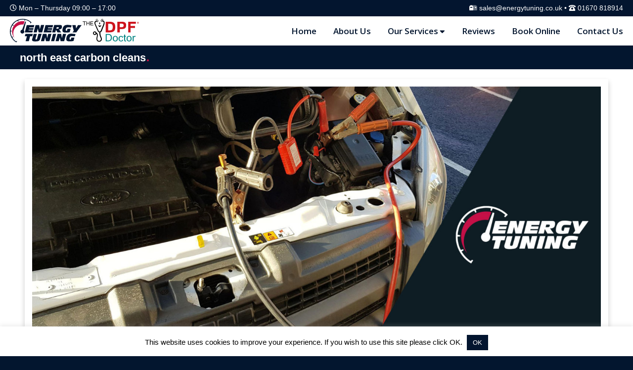

--- FILE ---
content_type: text/html; charset=UTF-8
request_url: https://energy-tuning.co.uk/tag/north-east-carbon-cleans/
body_size: 11986
content:
<!doctype html>
<html lang="en-GB">
<head>
	<meta charset="UTF-8">
	<meta name="viewport" content="width=device-width, initial-scale=1">
	<link rel="profile" href="https://gmpg.org/xfn/11">
	<link rel="preconnect" href="https://fonts.gstatic.com">
	<link href="https://fonts.googleapis.com/css2?family=Open+Sans:wght@300;400;600;700;800&family=Ubuntu:wght@700&display=swap" rel="stylesheet">
	<script src="https://code.jquery.com/jquery-3.4.1.min.js" integrity="sha256-CSXorXvZcTkaix6Yvo6HppcZGetbYMGWSFlBw8HfCJo=" crossorigin="anonymous"></script>

	
	<style>
.preloaderscreen {position: fixed; top: 0; left: 0; background: #03152f; width: 100%; overflow: hidden; height: 100vh; z-index: 100000; -webkit-box-sizing: border-box; -ms-box-sizing: border-box; -moz-box-sizing: border-box; -o-box-sizing: border-box; box-sizing: border-box; z-index: 1010101010100101101;}
.preloaderscreen img {display: block; width: 310px; max-width:100%;height: auto; max-width: 100%; position: fixed; top: 50%; left: 50%; transform: translate(-50%, -50%);}
</style>
<title>north east carbon cleans  - Energy Tuning</title>
<meta name="robots" content="index, follow, max-snippet:-1, max-image-preview:large, max-video-preview:-1">
<link rel="canonical" href="https://energy-tuning.co.uk/tag/north-east-carbon-cleans/">
<meta property="og:url" content="https://energy-tuning.co.uk/tag/north-east-carbon-cleans/">
<meta property="og:site_name" content="Energy Tuning">
<meta property="og:locale" content="en_GB">
<meta property="og:type" content="object">
<meta property="og:title" content="north east carbon cleans  - Energy Tuning">
<meta property="fb:pages" content="">
<meta property="fb:admins" content="">
<meta property="fb:app_id" content="">
<meta name="twitter:card" content="summary">
<meta name="twitter:site" content="">
<meta name="twitter:creator" content="">
<meta name="twitter:title" content="north east carbon cleans  - Energy Tuning">
<link rel="alternate" type="application/rss+xml" title="Energy Tuning &raquo; Feed" href="https://energy-tuning.co.uk/feed/" />
<link rel="alternate" type="application/rss+xml" title="Energy Tuning &raquo; Comments Feed" href="https://energy-tuning.co.uk/comments/feed/" />
<link rel="alternate" type="application/rss+xml" title="Energy Tuning &raquo; north east carbon cleans Tag Feed" href="https://energy-tuning.co.uk/tag/north-east-carbon-cleans/feed/" />
<style id='wp-img-auto-sizes-contain-inline-css'>
img:is([sizes=auto i],[sizes^="auto," i]){contain-intrinsic-size:3000px 1500px}
/*# sourceURL=wp-img-auto-sizes-contain-inline-css */
</style>
<style id='wp-emoji-styles-inline-css'>

	img.wp-smiley, img.emoji {
		display: inline !important;
		border: none !important;
		box-shadow: none !important;
		height: 1em !important;
		width: 1em !important;
		margin: 0 0.07em !important;
		vertical-align: -0.1em !important;
		background: none !important;
		padding: 0 !important;
	}
/*# sourceURL=wp-emoji-styles-inline-css */
</style>
<style id='wp-block-library-inline-css'>
:root{--wp-block-synced-color:#7a00df;--wp-block-synced-color--rgb:122,0,223;--wp-bound-block-color:var(--wp-block-synced-color);--wp-editor-canvas-background:#ddd;--wp-admin-theme-color:#007cba;--wp-admin-theme-color--rgb:0,124,186;--wp-admin-theme-color-darker-10:#006ba1;--wp-admin-theme-color-darker-10--rgb:0,107,160.5;--wp-admin-theme-color-darker-20:#005a87;--wp-admin-theme-color-darker-20--rgb:0,90,135;--wp-admin-border-width-focus:2px}@media (min-resolution:192dpi){:root{--wp-admin-border-width-focus:1.5px}}.wp-element-button{cursor:pointer}:root .has-very-light-gray-background-color{background-color:#eee}:root .has-very-dark-gray-background-color{background-color:#313131}:root .has-very-light-gray-color{color:#eee}:root .has-very-dark-gray-color{color:#313131}:root .has-vivid-green-cyan-to-vivid-cyan-blue-gradient-background{background:linear-gradient(135deg,#00d084,#0693e3)}:root .has-purple-crush-gradient-background{background:linear-gradient(135deg,#34e2e4,#4721fb 50%,#ab1dfe)}:root .has-hazy-dawn-gradient-background{background:linear-gradient(135deg,#faaca8,#dad0ec)}:root .has-subdued-olive-gradient-background{background:linear-gradient(135deg,#fafae1,#67a671)}:root .has-atomic-cream-gradient-background{background:linear-gradient(135deg,#fdd79a,#004a59)}:root .has-nightshade-gradient-background{background:linear-gradient(135deg,#330968,#31cdcf)}:root .has-midnight-gradient-background{background:linear-gradient(135deg,#020381,#2874fc)}:root{--wp--preset--font-size--normal:16px;--wp--preset--font-size--huge:42px}.has-regular-font-size{font-size:1em}.has-larger-font-size{font-size:2.625em}.has-normal-font-size{font-size:var(--wp--preset--font-size--normal)}.has-huge-font-size{font-size:var(--wp--preset--font-size--huge)}.has-text-align-center{text-align:center}.has-text-align-left{text-align:left}.has-text-align-right{text-align:right}.has-fit-text{white-space:nowrap!important}#end-resizable-editor-section{display:none}.aligncenter{clear:both}.items-justified-left{justify-content:flex-start}.items-justified-center{justify-content:center}.items-justified-right{justify-content:flex-end}.items-justified-space-between{justify-content:space-between}.screen-reader-text{border:0;clip-path:inset(50%);height:1px;margin:-1px;overflow:hidden;padding:0;position:absolute;width:1px;word-wrap:normal!important}.screen-reader-text:focus{background-color:#ddd;clip-path:none;color:#444;display:block;font-size:1em;height:auto;left:5px;line-height:normal;padding:15px 23px 14px;text-decoration:none;top:5px;width:auto;z-index:100000}html :where(.has-border-color){border-style:solid}html :where([style*=border-top-color]){border-top-style:solid}html :where([style*=border-right-color]){border-right-style:solid}html :where([style*=border-bottom-color]){border-bottom-style:solid}html :where([style*=border-left-color]){border-left-style:solid}html :where([style*=border-width]){border-style:solid}html :where([style*=border-top-width]){border-top-style:solid}html :where([style*=border-right-width]){border-right-style:solid}html :where([style*=border-bottom-width]){border-bottom-style:solid}html :where([style*=border-left-width]){border-left-style:solid}html :where(img[class*=wp-image-]){height:auto;max-width:100%}:where(figure){margin:0 0 1em}html :where(.is-position-sticky){--wp-admin--admin-bar--position-offset:var(--wp-admin--admin-bar--height,0px)}@media screen and (max-width:600px){html :where(.is-position-sticky){--wp-admin--admin-bar--position-offset:0px}}

/*# sourceURL=wp-block-library-inline-css */
</style><style id='global-styles-inline-css'>
:root{--wp--preset--aspect-ratio--square: 1;--wp--preset--aspect-ratio--4-3: 4/3;--wp--preset--aspect-ratio--3-4: 3/4;--wp--preset--aspect-ratio--3-2: 3/2;--wp--preset--aspect-ratio--2-3: 2/3;--wp--preset--aspect-ratio--16-9: 16/9;--wp--preset--aspect-ratio--9-16: 9/16;--wp--preset--color--black: #000000;--wp--preset--color--cyan-bluish-gray: #abb8c3;--wp--preset--color--white: #ffffff;--wp--preset--color--pale-pink: #f78da7;--wp--preset--color--vivid-red: #cf2e2e;--wp--preset--color--luminous-vivid-orange: #ff6900;--wp--preset--color--luminous-vivid-amber: #fcb900;--wp--preset--color--light-green-cyan: #7bdcb5;--wp--preset--color--vivid-green-cyan: #00d084;--wp--preset--color--pale-cyan-blue: #8ed1fc;--wp--preset--color--vivid-cyan-blue: #0693e3;--wp--preset--color--vivid-purple: #9b51e0;--wp--preset--gradient--vivid-cyan-blue-to-vivid-purple: linear-gradient(135deg,rgb(6,147,227) 0%,rgb(155,81,224) 100%);--wp--preset--gradient--light-green-cyan-to-vivid-green-cyan: linear-gradient(135deg,rgb(122,220,180) 0%,rgb(0,208,130) 100%);--wp--preset--gradient--luminous-vivid-amber-to-luminous-vivid-orange: linear-gradient(135deg,rgb(252,185,0) 0%,rgb(255,105,0) 100%);--wp--preset--gradient--luminous-vivid-orange-to-vivid-red: linear-gradient(135deg,rgb(255,105,0) 0%,rgb(207,46,46) 100%);--wp--preset--gradient--very-light-gray-to-cyan-bluish-gray: linear-gradient(135deg,rgb(238,238,238) 0%,rgb(169,184,195) 100%);--wp--preset--gradient--cool-to-warm-spectrum: linear-gradient(135deg,rgb(74,234,220) 0%,rgb(151,120,209) 20%,rgb(207,42,186) 40%,rgb(238,44,130) 60%,rgb(251,105,98) 80%,rgb(254,248,76) 100%);--wp--preset--gradient--blush-light-purple: linear-gradient(135deg,rgb(255,206,236) 0%,rgb(152,150,240) 100%);--wp--preset--gradient--blush-bordeaux: linear-gradient(135deg,rgb(254,205,165) 0%,rgb(254,45,45) 50%,rgb(107,0,62) 100%);--wp--preset--gradient--luminous-dusk: linear-gradient(135deg,rgb(255,203,112) 0%,rgb(199,81,192) 50%,rgb(65,88,208) 100%);--wp--preset--gradient--pale-ocean: linear-gradient(135deg,rgb(255,245,203) 0%,rgb(182,227,212) 50%,rgb(51,167,181) 100%);--wp--preset--gradient--electric-grass: linear-gradient(135deg,rgb(202,248,128) 0%,rgb(113,206,126) 100%);--wp--preset--gradient--midnight: linear-gradient(135deg,rgb(2,3,129) 0%,rgb(40,116,252) 100%);--wp--preset--font-size--small: 13px;--wp--preset--font-size--medium: 20px;--wp--preset--font-size--large: 36px;--wp--preset--font-size--x-large: 42px;--wp--preset--spacing--20: 0.44rem;--wp--preset--spacing--30: 0.67rem;--wp--preset--spacing--40: 1rem;--wp--preset--spacing--50: 1.5rem;--wp--preset--spacing--60: 2.25rem;--wp--preset--spacing--70: 3.38rem;--wp--preset--spacing--80: 5.06rem;--wp--preset--shadow--natural: 6px 6px 9px rgba(0, 0, 0, 0.2);--wp--preset--shadow--deep: 12px 12px 50px rgba(0, 0, 0, 0.4);--wp--preset--shadow--sharp: 6px 6px 0px rgba(0, 0, 0, 0.2);--wp--preset--shadow--outlined: 6px 6px 0px -3px rgb(255, 255, 255), 6px 6px rgb(0, 0, 0);--wp--preset--shadow--crisp: 6px 6px 0px rgb(0, 0, 0);}:where(.is-layout-flex){gap: 0.5em;}:where(.is-layout-grid){gap: 0.5em;}body .is-layout-flex{display: flex;}.is-layout-flex{flex-wrap: wrap;align-items: center;}.is-layout-flex > :is(*, div){margin: 0;}body .is-layout-grid{display: grid;}.is-layout-grid > :is(*, div){margin: 0;}:where(.wp-block-columns.is-layout-flex){gap: 2em;}:where(.wp-block-columns.is-layout-grid){gap: 2em;}:where(.wp-block-post-template.is-layout-flex){gap: 1.25em;}:where(.wp-block-post-template.is-layout-grid){gap: 1.25em;}.has-black-color{color: var(--wp--preset--color--black) !important;}.has-cyan-bluish-gray-color{color: var(--wp--preset--color--cyan-bluish-gray) !important;}.has-white-color{color: var(--wp--preset--color--white) !important;}.has-pale-pink-color{color: var(--wp--preset--color--pale-pink) !important;}.has-vivid-red-color{color: var(--wp--preset--color--vivid-red) !important;}.has-luminous-vivid-orange-color{color: var(--wp--preset--color--luminous-vivid-orange) !important;}.has-luminous-vivid-amber-color{color: var(--wp--preset--color--luminous-vivid-amber) !important;}.has-light-green-cyan-color{color: var(--wp--preset--color--light-green-cyan) !important;}.has-vivid-green-cyan-color{color: var(--wp--preset--color--vivid-green-cyan) !important;}.has-pale-cyan-blue-color{color: var(--wp--preset--color--pale-cyan-blue) !important;}.has-vivid-cyan-blue-color{color: var(--wp--preset--color--vivid-cyan-blue) !important;}.has-vivid-purple-color{color: var(--wp--preset--color--vivid-purple) !important;}.has-black-background-color{background-color: var(--wp--preset--color--black) !important;}.has-cyan-bluish-gray-background-color{background-color: var(--wp--preset--color--cyan-bluish-gray) !important;}.has-white-background-color{background-color: var(--wp--preset--color--white) !important;}.has-pale-pink-background-color{background-color: var(--wp--preset--color--pale-pink) !important;}.has-vivid-red-background-color{background-color: var(--wp--preset--color--vivid-red) !important;}.has-luminous-vivid-orange-background-color{background-color: var(--wp--preset--color--luminous-vivid-orange) !important;}.has-luminous-vivid-amber-background-color{background-color: var(--wp--preset--color--luminous-vivid-amber) !important;}.has-light-green-cyan-background-color{background-color: var(--wp--preset--color--light-green-cyan) !important;}.has-vivid-green-cyan-background-color{background-color: var(--wp--preset--color--vivid-green-cyan) !important;}.has-pale-cyan-blue-background-color{background-color: var(--wp--preset--color--pale-cyan-blue) !important;}.has-vivid-cyan-blue-background-color{background-color: var(--wp--preset--color--vivid-cyan-blue) !important;}.has-vivid-purple-background-color{background-color: var(--wp--preset--color--vivid-purple) !important;}.has-black-border-color{border-color: var(--wp--preset--color--black) !important;}.has-cyan-bluish-gray-border-color{border-color: var(--wp--preset--color--cyan-bluish-gray) !important;}.has-white-border-color{border-color: var(--wp--preset--color--white) !important;}.has-pale-pink-border-color{border-color: var(--wp--preset--color--pale-pink) !important;}.has-vivid-red-border-color{border-color: var(--wp--preset--color--vivid-red) !important;}.has-luminous-vivid-orange-border-color{border-color: var(--wp--preset--color--luminous-vivid-orange) !important;}.has-luminous-vivid-amber-border-color{border-color: var(--wp--preset--color--luminous-vivid-amber) !important;}.has-light-green-cyan-border-color{border-color: var(--wp--preset--color--light-green-cyan) !important;}.has-vivid-green-cyan-border-color{border-color: var(--wp--preset--color--vivid-green-cyan) !important;}.has-pale-cyan-blue-border-color{border-color: var(--wp--preset--color--pale-cyan-blue) !important;}.has-vivid-cyan-blue-border-color{border-color: var(--wp--preset--color--vivid-cyan-blue) !important;}.has-vivid-purple-border-color{border-color: var(--wp--preset--color--vivid-purple) !important;}.has-vivid-cyan-blue-to-vivid-purple-gradient-background{background: var(--wp--preset--gradient--vivid-cyan-blue-to-vivid-purple) !important;}.has-light-green-cyan-to-vivid-green-cyan-gradient-background{background: var(--wp--preset--gradient--light-green-cyan-to-vivid-green-cyan) !important;}.has-luminous-vivid-amber-to-luminous-vivid-orange-gradient-background{background: var(--wp--preset--gradient--luminous-vivid-amber-to-luminous-vivid-orange) !important;}.has-luminous-vivid-orange-to-vivid-red-gradient-background{background: var(--wp--preset--gradient--luminous-vivid-orange-to-vivid-red) !important;}.has-very-light-gray-to-cyan-bluish-gray-gradient-background{background: var(--wp--preset--gradient--very-light-gray-to-cyan-bluish-gray) !important;}.has-cool-to-warm-spectrum-gradient-background{background: var(--wp--preset--gradient--cool-to-warm-spectrum) !important;}.has-blush-light-purple-gradient-background{background: var(--wp--preset--gradient--blush-light-purple) !important;}.has-blush-bordeaux-gradient-background{background: var(--wp--preset--gradient--blush-bordeaux) !important;}.has-luminous-dusk-gradient-background{background: var(--wp--preset--gradient--luminous-dusk) !important;}.has-pale-ocean-gradient-background{background: var(--wp--preset--gradient--pale-ocean) !important;}.has-electric-grass-gradient-background{background: var(--wp--preset--gradient--electric-grass) !important;}.has-midnight-gradient-background{background: var(--wp--preset--gradient--midnight) !important;}.has-small-font-size{font-size: var(--wp--preset--font-size--small) !important;}.has-medium-font-size{font-size: var(--wp--preset--font-size--medium) !important;}.has-large-font-size{font-size: var(--wp--preset--font-size--large) !important;}.has-x-large-font-size{font-size: var(--wp--preset--font-size--x-large) !important;}
/*# sourceURL=global-styles-inline-css */
</style>

<style id='classic-theme-styles-inline-css'>
/*! This file is auto-generated */
.wp-block-button__link{color:#fff;background-color:#32373c;border-radius:9999px;box-shadow:none;text-decoration:none;padding:calc(.667em + 2px) calc(1.333em + 2px);font-size:1.125em}.wp-block-file__button{background:#32373c;color:#fff;text-decoration:none}
/*# sourceURL=/wp-includes/css/classic-themes.min.css */
</style>
<link rel='stylesheet' id='cookie-law-info-css' href='https://energy-tuning.co.uk/wp-content/plugins/cookie-law-info/legacy/public/css/cookie-law-info-public.css' media='all' />
<link rel='stylesheet' id='cookie-law-info-gdpr-css' href='https://energy-tuning.co.uk/wp-content/plugins/cookie-law-info/legacy/public/css/cookie-law-info-gdpr.css' media='all' />
<link rel='stylesheet' id='bookly-ladda.min.css-css' href='https://energy-tuning.co.uk/wp-content/plugins/bookly-responsive-appointment-booking-tool/frontend/resources/css/ladda.min.css' media='all' />
<link rel='stylesheet' id='bookly-tailwind.css-css' href='https://energy-tuning.co.uk/wp-content/plugins/bookly-responsive-appointment-booking-tool/backend/resources/tailwind/tailwind.css' media='all' />
<link rel='stylesheet' id='bookly-modern-booking-form-calendar.css-css' href='https://energy-tuning.co.uk/wp-content/plugins/bookly-responsive-appointment-booking-tool/frontend/resources/css/modern-booking-form-calendar.css' media='all' />
<link rel='stylesheet' id='bookly-bootstrap-icons.min.css-css' href='https://energy-tuning.co.uk/wp-content/plugins/bookly-responsive-appointment-booking-tool/frontend/resources/css/bootstrap-icons.min.css' media='all' />
<link rel='stylesheet' id='bookly-intlTelInput.css-css' href='https://energy-tuning.co.uk/wp-content/plugins/bookly-responsive-appointment-booking-tool/frontend/resources/css/intlTelInput.css' media='all' />
<link rel='stylesheet' id='bookly-bookly-main.css-css' href='https://energy-tuning.co.uk/wp-content/plugins/bookly-responsive-appointment-booking-tool/frontend/resources/css/bookly-main.css' media='all' />
<link rel='stylesheet' id='bookly-bootstrap.min.css-css' href='https://energy-tuning.co.uk/wp-content/plugins/bookly-responsive-appointment-booking-tool/backend/resources/bootstrap/css/bootstrap.min.css' media='all' />
<link rel='stylesheet' id='bookly-event-calendar.min.css-css' href='https://energy-tuning.co.uk/wp-content/plugins/bookly-responsive-appointment-booking-tool/backend/modules/calendar/resources/css/event-calendar.min.css' media='all' />
<link rel='stylesheet' id='bookly-frontend-calendar.css-css' href='https://energy-tuning.co.uk/wp-content/plugins/bookly-addon-pro/frontend/modules/calendar/resources/css/frontend-calendar.css' media='all' />
<link rel='stylesheet' id='bookly-customer-profile.css-css' href='https://energy-tuning.co.uk/wp-content/plugins/bookly-addon-pro/frontend/modules/customer_profile/resources/css/customer-profile.css' media='all' />
<link rel='stylesheet' id='rplg-css-css' href='https://energy-tuning.co.uk/wp-content/plugins/business-reviews-bundle/assets/css/rplg.css' media='all' />
<link rel='stylesheet' id='swiper-css-css' href='https://energy-tuning.co.uk/wp-content/plugins/business-reviews-bundle/assets/css/swiper.min.css' media='all' />
<link rel='stylesheet' id='novograndv2-style-css' href='https://energy-tuning.co.uk/wp-content/themes/novograndv2/style.css' media='all' />
<link rel='stylesheet' id='wp-pagenavi-css' href='https://energy-tuning.co.uk/wp-content/plugins/wp-pagenavi/pagenavi-css.css' media='all' />
<link rel='stylesheet' id='msl-main-css' href='https://energy-tuning.co.uk/wp-content/plugins/master-slider/public/assets/css/masterslider.main.css' media='all' />
<link rel='stylesheet' id='msl-custom-css' href='https://energy-tuning.co.uk/wp-content/uploads/master-slider/custom.css' media='all' />
<script src="https://energy-tuning.co.uk/wp-includes/js/jquery/jquery.min.js" id="jquery-core-js"></script>
<script src="https://energy-tuning.co.uk/wp-includes/js/jquery/jquery-migrate.min.js" id="jquery-migrate-js"></script>
<script id="cookie-law-info-js-extra">
var Cli_Data = {"nn_cookie_ids":[],"cookielist":[],"non_necessary_cookies":[],"ccpaEnabled":"","ccpaRegionBased":"","ccpaBarEnabled":"","strictlyEnabled":["necessary","obligatoire"],"ccpaType":"gdpr","js_blocking":"","custom_integration":"","triggerDomRefresh":"","secure_cookies":""};
var cli_cookiebar_settings = {"animate_speed_hide":"500","animate_speed_show":"500","background":"#FFF","border":"#b1a6a6c2","border_on":"","button_1_button_colour":"#03152f","button_1_button_hover":"#021126","button_1_link_colour":"#fff","button_1_as_button":"1","button_1_new_win":"","button_2_button_colour":"#333","button_2_button_hover":"#292929","button_2_link_colour":"#036866","button_2_as_button":"","button_2_hidebar":"","button_3_button_colour":"#c51046","button_3_button_hover":"#9e0d38","button_3_link_colour":"#fff","button_3_as_button":"1","button_3_new_win":"","button_4_button_colour":"#000","button_4_button_hover":"#000000","button_4_link_colour":"#036866","button_4_as_button":"","button_7_button_colour":"#61a229","button_7_button_hover":"#4e8221","button_7_link_colour":"#fff","button_7_as_button":"1","button_7_new_win":"","font_family":"inherit","header_fix":"","notify_animate_hide":"1","notify_animate_show":"","notify_div_id":"#cookie-law-info-bar","notify_position_horizontal":"right","notify_position_vertical":"bottom","scroll_close":"","scroll_close_reload":"","accept_close_reload":"","reject_close_reload":"","showagain_tab":"","showagain_background":"#fff","showagain_border":"#000","showagain_div_id":"#cookie-law-info-again","showagain_x_position":"100px","text":"#000","show_once_yn":"","show_once":"10000","logging_on":"","as_popup":"","popup_overlay":"1","bar_heading_text":"","cookie_bar_as":"banner","popup_showagain_position":"bottom-right","widget_position":"left"};
var log_object = {"ajax_url":"https://energy-tuning.co.uk/wp-admin/admin-ajax.php"};
//# sourceURL=cookie-law-info-js-extra
</script>
<script src="https://energy-tuning.co.uk/wp-content/plugins/cookie-law-info/legacy/public/js/cookie-law-info-public.js" id="cookie-law-info-js"></script>
<script src="https://energy-tuning.co.uk/wp-content/plugins/bookly-responsive-appointment-booking-tool/frontend/resources/js/spin.min.js" id="bookly-spin.min.js-js"></script>
<script id="bookly-globals-js-extra">
var BooklyL10nGlobal = {"csrf_token":"2a7a59cc07","ajax_url_backend":"https://energy-tuning.co.uk/wp-admin/admin-ajax.php","ajax_url_frontend":"https://energy-tuning.co.uk/wp-admin/admin-ajax.php","mjsTimeFormat":"h:mm a","datePicker":{"format":"MMMM D, YYYY","monthNames":["January","February","March","April","May","June","July","August","September","October","November","December"],"daysOfWeek":["Sun","Mon","Tue","Wed","Thu","Fri","Sat"],"firstDay":1,"monthNamesShort":["Jan","Feb","Mar","Apr","May","Jun","Jul","Aug","Sep","Oct","Nov","Dec"],"dayNames":["Sunday","Monday","Tuesday","Wednesday","Thursday","Friday","Saturday"],"dayNamesShort":["Sun","Mon","Tue","Wed","Thu","Fri","Sat"],"meridiem":{"am":"am","pm":"pm","AM":"AM","PM":"PM"}},"dateRange":{"format":"MMMM D, YYYY","applyLabel":"Apply","cancelLabel":"Cancel","fromLabel":"From","toLabel":"To","customRangeLabel":"Custom range","tomorrow":"Tomorrow","today":"Today","anyTime":"Any time","yesterday":"Yesterday","last_7":"Last 7 days","last_30":"Last 30 days","next_7":"Next 7 days","next_30":"Next 30 days","thisMonth":"This month","nextMonth":"Next month","lastMonth":"Last month","firstDay":1},"l10n":{"apply":"Apply","cancel":"Cancel","areYouSure":"Are you sure?"},"addons":["pro","paypal-payments-standard"],"cloud_products":["sms"],"data":{}};
//# sourceURL=bookly-globals-js-extra
</script>
<script src="https://energy-tuning.co.uk/wp-content/plugins/bookly-responsive-appointment-booking-tool/frontend/resources/js/ladda.min.js" id="bookly-ladda.min.js-js"></script>
<script src="https://energy-tuning.co.uk/wp-content/plugins/bookly-responsive-appointment-booking-tool/backend/resources/js/moment.min.js" id="bookly-moment.min.js-js"></script>
<script src="https://energy-tuning.co.uk/wp-content/plugins/bookly-responsive-appointment-booking-tool/frontend/resources/js/hammer.min.js" id="bookly-hammer.min.js-js"></script>
<script src="https://energy-tuning.co.uk/wp-content/plugins/bookly-responsive-appointment-booking-tool/frontend/resources/js/jquery.hammer.min.js" id="bookly-jquery.hammer.min.js-js"></script>
<script src="https://energy-tuning.co.uk/wp-content/plugins/bookly-responsive-appointment-booking-tool/frontend/resources/js/qrcode.js" id="bookly-qrcode.js-js"></script>
<script id="bookly-bookly.min.js-js-extra">
var BooklyL10n = {"ajaxurl":"https://energy-tuning.co.uk/wp-admin/admin-ajax.php","csrf_token":"2a7a59cc07","months":["January","February","March","April","May","June","July","August","September","October","November","December"],"days":["Sunday","Monday","Tuesday","Wednesday","Thursday","Friday","Saturday"],"daysShort":["Sun","Mon","Tue","Wed","Thu","Fri","Sat"],"monthsShort":["Jan","Feb","Mar","Apr","May","Jun","Jul","Aug","Sep","Oct","Nov","Dec"],"show_more":"Show more","sessionHasExpired":"Your session has expired. Please press \"Ok\" to refresh the page"};
//# sourceURL=bookly-bookly.min.js-js-extra
</script>
<script src="https://energy-tuning.co.uk/wp-content/plugins/bookly-responsive-appointment-booking-tool/frontend/resources/js/bookly.min.js" id="bookly-bookly.min.js-js"></script>
<script src="https://energy-tuning.co.uk/wp-content/plugins/bookly-responsive-appointment-booking-tool/frontend/resources/js/intlTelInput.min.js" id="bookly-intlTelInput.min.js-js"></script>
<script src="https://energy-tuning.co.uk/wp-content/plugins/bookly-responsive-appointment-booking-tool/backend/resources/js/daterangepicker.js" id="bookly-daterangepicker.js-js"></script>
<script src="https://energy-tuning.co.uk/wp-content/plugins/bookly-responsive-appointment-booking-tool/backend/modules/calendar/resources/js/event-calendar.min.js" id="bookly-event-calendar.min.js-js"></script>
<script src="https://energy-tuning.co.uk/wp-content/plugins/bookly-responsive-appointment-booking-tool/backend/modules/calendar/resources/js/calendar-common.js" id="bookly-calendar-common.js-js"></script>
<script id="bookly-frontend-calendar.js-js-extra">
var BooklyL10nFrontendCalendar = {"hiddenDays":[0,5,6],"slotDuration":"00:240:00","slotMinTime":"08:30:00","slotMaxTime":"16:00:00","scrollTime":"08:30:00","locale":"en_GB","monthDayMaxEvents":"0","mjsTimeFormat":"h:mm a","datePicker":{"format":"MMMM D, YYYY","monthNames":["January","February","March","April","May","June","July","August","September","October","November","December"],"daysOfWeek":["Sun","Mon","Tue","Wed","Thu","Fri","Sat"],"firstDay":1,"monthNamesShort":["Jan","Feb","Mar","Apr","May","Jun","Jul","Aug","Sep","Oct","Nov","Dec"],"dayNames":["Sunday","Monday","Tuesday","Wednesday","Thursday","Friday","Saturday"],"dayNamesShort":["Sun","Mon","Tue","Wed","Thu","Fri","Sat"],"meridiem":{"am":"am","pm":"pm","AM":"AM","PM":"PM"}},"dateRange":{"format":"MMMM D, YYYY","applyLabel":"Apply","cancelLabel":"Cancel","fromLabel":"From","toLabel":"To","customRangeLabel":"Custom range","tomorrow":"Tomorrow","today":"Today","anyTime":"Any time","yesterday":"Yesterday","last_7":"Last 7 days","last_30":"Last 30 days","next_7":"Next 7 days","next_30":"Next 30 days","thisMonth":"This month","nextMonth":"Next month","lastMonth":"Last month","firstDay":1},"today":"Today","week":"Week","day":"Day","month":"Month","list":"List","allDay":"All day","noEvents":"No appointments for selected period.","more":"+%d more","timeline":"Timeline"};
//# sourceURL=bookly-frontend-calendar.js-js-extra
</script>
<script src="https://energy-tuning.co.uk/wp-content/plugins/bookly-addon-pro/frontend/modules/calendar/resources/js/frontend-calendar.js" id="bookly-frontend-calendar.js-js"></script>
<script id="bookly-customer-profile.js-js-extra">
var BooklyCustomerProfileL10n = {"csrf_token":"2a7a59cc07","show_more":"Show more"};
//# sourceURL=bookly-customer-profile.js-js-extra
</script>
<script src="https://energy-tuning.co.uk/wp-content/plugins/bookly-addon-pro/frontend/modules/customer_profile/resources/js/customer-profile.js" id="bookly-customer-profile.js-js"></script>
<script src="https://energy-tuning.co.uk/wp-content/plugins/business-reviews-bundle/assets/js/wpac-time.js" id="brb-wpac-time-js-js"></script>
<script src="https://energy-tuning.co.uk/wp-content/plugins/business-reviews-bundle/assets/js/blazy.min.js" id="blazy-js-js"></script>
<script src="https://energy-tuning.co.uk/wp-content/plugins/business-reviews-bundle/assets/js/swiper.min.js" id="swiper-js-js"></script>
<script src="https://energy-tuning.co.uk/wp-content/plugins/business-reviews-bundle/assets/js/rplg.js" id="rplg-js-js"></script>
<link rel="https://api.w.org/" href="https://energy-tuning.co.uk/wp-json/" /><link rel="alternate" title="JSON" type="application/json" href="https://energy-tuning.co.uk/wp-json/wp/v2/tags/21" /><link rel="EditURI" type="application/rsd+xml" title="RSD" href="https://energy-tuning.co.uk/xmlrpc.php?rsd" />
<script>var ms_grabbing_curosr = 'https://energy-tuning.co.uk/wp-content/plugins/master-slider/public/assets/css/common/grabbing.cur', ms_grab_curosr = 'https://energy-tuning.co.uk/wp-content/plugins/master-slider/public/assets/css/common/grab.cur';</script>
<meta name="generator" content="MasterSlider 3.11.0 - Responsive Touch Image Slider | avt.li/msf" />
<link rel="icon" href="https://energy-tuning.co.uk/wp-content/uploads/2020/03/cropped-energy-tuning-logo-32x32.png" sizes="32x32" />
<link rel="icon" href="https://energy-tuning.co.uk/wp-content/uploads/2020/03/cropped-energy-tuning-logo-192x192.png" sizes="192x192" />
<link rel="apple-touch-icon" href="https://energy-tuning.co.uk/wp-content/uploads/2020/03/cropped-energy-tuning-logo-180x180.png" />
<meta name="msapplication-TileImage" content="https://energy-tuning.co.uk/wp-content/uploads/2020/03/cropped-energy-tuning-logo-270x270.png" />

<!-- BEGIN GAINWP v5.4.6 Universal Analytics - https://intelligencewp.com/google-analytics-in-wordpress/ -->
<script>
(function(i,s,o,g,r,a,m){i['GoogleAnalyticsObject']=r;i[r]=i[r]||function(){
	(i[r].q=i[r].q||[]).push(arguments)},i[r].l=1*new Date();a=s.createElement(o),
	m=s.getElementsByTagName(o)[0];a.async=1;a.src=g;m.parentNode.insertBefore(a,m)
})(window,document,'script','https://www.google-analytics.com/analytics.js','ga');
  ga('create', 'UA-160700149-1', 'auto');
  ga('send', 'pageview');
</script>
<!-- END GAINWP Universal Analytics -->
</head>

<body class="archive tag tag-north-east-carbon-cleans tag-21 wp-theme-novograndv2 _masterslider _ms_version_3.11.0 hfeed no-sidebar">

<div class="preloaderscreen preloaderscreens">
<img src="https://www.energy-tuning.co.uk/wp-content/uploads/2020/03/energy-tuning-logo-white.svg" alt="Energy Tuning" />
</div>

<div id="novogrand-toptopbar">
<div class="novogrand-toptopbar">

<div id="novogrand-topleft">
<div class="novogrand-topleft">
<section id="novobarn_block_widget-9" class="widget widget_novobarn_block_widget"><p><i class="far fa-clock"></i> Mon &#8211; Thursday 09:00 &#8211; 17:00</p>
</section></div>
</div>

<div id="novogrand-topright">
<div class="novogrand-topright">
<section id="novobarn_block_widget-10" class="widget widget_novobarn_block_widget"><p><i class="fad fa-mailbox"></i> <a href="mailto:&#115;a&#108;e&#115;&#64;&#101;n&#101;rg&#121;t&#117;&#110;&#105;n&#103;&#46;&#99;&#111;&#46;&#117;k">sal&#101;s&#64;e&#110;&#101;&#114;&#103;&#121;&#116;&#117;&#110;&#105;&#110;&#103;.&#99;o.uk</a>  • <i class="fas fa-phone-rotary"></i> <a href="tel:+441670818914">01670 818914</a></p>
</section></div>
</div>

</div>
</div>

<div id="novogrand-topbar">
<div class="novogrand-topbar">

<div id="novogrand-logo">
<div class="novogrand-logo">
<section id="novobarn_block_widget-12" class="widget widget_novobarn_block_widget"><p><a href="https://energy-tuning.co.uk/"><img src="https://energy-tuning.co.uk/wp-content/uploads/2020/03/energy-tuning-logo-dpf-doctor.svg" alt="Energy Tuning Logo" class="alignnone size-full wp-image-1151"  role="img" /></a></p>
</section></div>
</div>

<div id="novogrand-mainmenu">
<div class="novogrand-mainmenu">
<section id="novobarn_block_widget-14" class="widget widget_novobarn_block_widget"><nav role="navigation">
<ul>
<li><a class="novograndmenu" href="https://energy-tuning.co.uk/" aria-label="Home Page">Home</a></li>
<li><a class="novograndmenu" href="https://energy-tuning.co.uk/about/" aria-label="About Us">About Us</a></li>
<li><a class="novograndmenuu novograndmenuuservices" href="#" aria-haspopup="true">Our Services<i class="fas fa-sort-down"></i></a>
<ul class="novogrand-dropdown" aria-label="submenu">
<li><a class="novograndmenudrops" href="https://energy-tuning.co.uk/dpf-cleaning/" aria-label="DPF Cleaning">DPF Assessments &amp; Cleaning</a></li>
<li><a class="novograndmenudrops" href="https://energy-tuning.co.uk/ecu-remapping/" aria-label="ECU Remapping">ECU Remapping</a></li>
<li><a class="novograndmenudrops" href="https://energy-tuning.co.uk/engine-carbon-clean/" aria-label="Carbon Cleaning">Carbon Cleaning</a></li>
</ul>
</li>
<li><a class="novograndmenu" href="https://energy-tuning.co.uk/testimonials-reviews/" aria-label="Reviews Page">Reviews</a></li>
<li><a class="novograndmenu" href="https://energy-tuning.co.uk/book-appointment/" aria-label="Blog Page">Book Online</a></li>
<li><a class="novograndmenu" href="https://energy-tuning.co.uk/contact/" aria-label="Contact Page">Contact Us</a></li>
</ul>
</nav>
<div class="novogrand-resp-menu">
<div class="novogrand-topline"></div>
<div class="novogrand-midline"></div>
<div class="novogrand-botline"></div>
<div class="novogrand-off-topline"></div>
<div class="novogrand-off-midline"></div>
<div class="novogrand-off-botline"></div>
<div class="novogrand-resp-menu-menu">MENU</div>
<div class="novogrand-resp-menu-close">Close</div>
</div>
</section></div>
</div>

</div>
</div>
<div id="novogrand-window">
<div class="novogrand-window">
<section id="novobarn_block_widget-19" class="widget widget_novobarn_block_widget"><ul>
<li><a href="https://energy-tuning.co.uk/" aria-label="Home Page">Home</a></li>
<li></li>
<li><a href="tel:+441670 818914">01670 818914</a></li>
<li><a href="mailto:&#115;&#97;les&#64;&#101;ne&#114;gy&#116;&#117;&#110;i&#110;g.co.&#117;k">s&#97;&#108;e&#115;&#64;energy&#116;uni&#110;&#103;.&#99;o.&#117;k</a></li>
<li></li>
<li><a href="https://energy-tuning.co.uk/dpf-cleaning/" aria-label="DPF Cleaning">DPF Assessments &amp; Cleaning</a></li>
<li><a href="https://energy-tuning.co.uk/ecu-remapping/" aria-label="ECU Remapping">ECU Remapping</a></li>
<li><a href="https://energy-tuning.co.uk/engine-carbon-clean/" aria-label="Carbon Cleaning">Carbon Cleaning</a></li>
<li></li>
<li><a href="https://energy-tuning.co.uk/about/" aria-label="About Us">About Us</a></li>
<li><a href="https://energy-tuning.co.uk/testimonials-reviews/" aria-label="Reviews Page">Reviews</a></li>
<li><a href="https://energy-tuning.co.uk/book-appointment/" aria-label="Blog Page">Book Appointment</a></li>
<li><a href="https://energy-tuning.co.uk/contact/" aria-label="Contact Page">Contact Us</a></li>
</ul>
</section></div>
</div>


</div>
</div>


<div class="novogrand-title"><h1>north east carbon cleans<span>.</span> </div>


<div id="page" class="site">
	<div class="novogrand-content blogpage catsntagspage">


	<div id="primary-categories" class="content-area">
		<main id="main-categories" class="site-main">

		<header class="blogheader">

</div>

<div class="postsblock">
			
<article id="post-234" class="post-234 post type-post status-publish format-standard has-post-thumbnail hentry category-carbon-cleans category-ecu-remapping category-ecu-remaps category-van-remapping tag-ashington-remapping tag-ashington-remaps tag-ecu-remapping tag-energy-tuning tag-energy-tuning-remapping tag-ford-transit-ecu-remap tag-ford-transit-remapping tag-north-east-carbon-cleans tag-north-east-van-remapping tag-van-remapping">


			<a class="post-thumbnail" href="https://energy-tuning.co.uk/ford-transit-ecu-remap-ashington/" aria-hidden="true" tabindex="-1">
				<img width="2100" height="900" src="https://energy-tuning.co.uk/wp-content/uploads/2018/01/ford-transit-remapping.jpg" class="attachment-post-thumbnail size-post-thumbnail wp-post-image" alt="Ford Transit ECU Remap" decoding="async" fetchpriority="high" srcset="https://energy-tuning.co.uk/wp-content/uploads/2018/01/ford-transit-remapping.jpg 2100w, https://energy-tuning.co.uk/wp-content/uploads/2018/01/ford-transit-remapping-300x129.jpg 300w, https://energy-tuning.co.uk/wp-content/uploads/2018/01/ford-transit-remapping-1024x439.jpg 1024w, https://energy-tuning.co.uk/wp-content/uploads/2018/01/ford-transit-remapping-768x329.jpg 768w, https://energy-tuning.co.uk/wp-content/uploads/2018/01/ford-transit-remapping-1536x658.jpg 1536w, https://energy-tuning.co.uk/wp-content/uploads/2018/01/ford-transit-remapping-2048x878.jpg 2048w" sizes="(max-width: 2100px) 100vw, 2100px" />			</a>

			
<header class="entry-header">
		<h2 class="entry-title"><a href="https://energy-tuning.co.uk/ford-transit-ecu-remap-ashington/" rel="bookmark">Ford Transit ECU Remap</a></h2>			<div class="entry-meta">
				<span class="posted-on">Posted on <a href="https://energy-tuning.co.uk/ford-transit-ecu-remap-ashington/" rel="bookmark"><time class="entry-date published" datetime="2018-01-03T19:45:54+00:00">January 3, 2018</time><time class="updated" datetime="2020-05-28T12:48:55+01:00">May 28, 2020</time></a></span><span class="byline"> by <span class="author vcard"><a class="url fn n" href="https://energy-tuning.co.uk/author/darren-darling/">Darren Darling</a></span></span>			</div><!-- .entry-meta -->
			</header><!-- .entry-header -->

	

<div class="blogpage-excerpt"> 
<div class="blogpage-excerpt-inner">
<p>Ford Transit ECU remap and FREE carbon clean!! This low mileage Ford Transit came in today for a nice blended remap to improve power and economy. As part of our January offer, the van also received a FREE carbon clean worth £99!! The customer was delighted with the results ???? If you&#8217;re looking for a&#8230;</p>
</div>
</div>

<div class="catsntagstags"><div class="categoriesblog">Categories:</div><div class="cat-links"><a href="https://energy-tuning.co.uk/category/carbon-cleans/" rel="category tag">Carbon Cleans</a> <a href="https://energy-tuning.co.uk/category/ecu-remapping/" rel="category tag">ECU Remapping</a> <a href="https://energy-tuning.co.uk/category/ecu-remaps/" rel="category tag">ECU Remaps</a> <a href="https://energy-tuning.co.uk/category/van-remapping/" rel="category tag">Van Remapping</a></div></div>
<div class="catsntags"><div class="categoriesblog">Tags:</div><span class="tags-links"><a href="https://energy-tuning.co.uk/tag/ashington-remapping/" rel="tag">Ashington Remapping</a> <a href="https://energy-tuning.co.uk/tag/ashington-remaps/" rel="tag">Ashington Remaps</a> <a href="https://energy-tuning.co.uk/tag/ecu-remapping/" rel="tag">ECU Remapping</a> <a href="https://energy-tuning.co.uk/tag/energy-tuning/" rel="tag">energy tuning</a> <a href="https://energy-tuning.co.uk/tag/energy-tuning-remapping/" rel="tag">Energy Tuning Remapping</a> <a href="https://energy-tuning.co.uk/tag/ford-transit-ecu-remap/" rel="tag">Ford Transit ECU Remap</a> <a href="https://energy-tuning.co.uk/tag/ford-transit-remapping/" rel="tag">Ford Transit Remapping</a> <a href="https://energy-tuning.co.uk/tag/north-east-carbon-cleans/" rel="tag">north east carbon cleans</a> <a href="https://energy-tuning.co.uk/tag/north-east-van-remapping/" rel="tag">North East Van Remapping</a> <a href="https://energy-tuning.co.uk/tag/van-remapping/" rel="tag">Van Remapping</a></span></div>
<a class="readmorelink" href="https://energy-tuning.co.uk/ford-transit-ecu-remap-ashington/">Read More<i class="fas fa-chevron-double-right"></i></a>


</article><!-- #post-234 -->

<article id="post-161" class="post-161 post type-post status-publish format-standard has-post-thumbnail hentry category-carbon-cleans tag-ashington-carbon-cleaning tag-carbon-cleaning tag-carbon-cleans tag-energy-tuning tag-north-east-carbon-cleans tag-northumberland-carbon-cleans">


			<a class="post-thumbnail" href="https://energy-tuning.co.uk/carbon-clean-northumberland/" aria-hidden="true" tabindex="-1">
				<img width="2100" height="900" src="https://energy-tuning.co.uk/wp-content/uploads/2017/11/carbon-clean-north-east-1.jpg" class="attachment-post-thumbnail size-post-thumbnail wp-post-image" alt="Carbon Clean" decoding="async" srcset="https://energy-tuning.co.uk/wp-content/uploads/2017/11/carbon-clean-north-east-1.jpg 2100w, https://energy-tuning.co.uk/wp-content/uploads/2017/11/carbon-clean-north-east-1-300x129.jpg 300w, https://energy-tuning.co.uk/wp-content/uploads/2017/11/carbon-clean-north-east-1-1024x439.jpg 1024w, https://energy-tuning.co.uk/wp-content/uploads/2017/11/carbon-clean-north-east-1-768x329.jpg 768w, https://energy-tuning.co.uk/wp-content/uploads/2017/11/carbon-clean-north-east-1-1536x658.jpg 1536w, https://energy-tuning.co.uk/wp-content/uploads/2017/11/carbon-clean-north-east-1-2048x878.jpg 2048w" sizes="(max-width: 2100px) 100vw, 2100px" />			</a>

			
<header class="entry-header">
		<h2 class="entry-title"><a href="https://energy-tuning.co.uk/carbon-clean-northumberland/" rel="bookmark">Carbon Clean</a></h2>			<div class="entry-meta">
				<span class="posted-on">Posted on <a href="https://energy-tuning.co.uk/carbon-clean-northumberland/" rel="bookmark"><time class="entry-date published" datetime="2017-11-21T11:43:47+00:00">November 21, 2017</time><time class="updated" datetime="2020-05-26T05:34:00+01:00">May 26, 2020</time></a></span><span class="byline"> by <span class="author vcard"><a class="url fn n" href="https://energy-tuning.co.uk/author/darren-darling/">Darren Darling</a></span></span>			</div><!-- .entry-meta -->
			</header><!-- .entry-header -->

	

<div class="blogpage-excerpt"> 
<div class="blogpage-excerpt-inner">
<p>VW Golf GTI Carbon Clean and JLM fuel system treatment&#8230;.. This lovely Golf GTI came in today as it was suffering from hesitations. We treated it to our Energy Carbon Clean and also a high quality fuel system cleaner made by JLM Lubricants B.V. and it now drives like a different car ???? To book&#8230;</p>
</div>
</div>

<div class="catsntagstags"><div class="categoriesblog">Categories:</div><div class="cat-links"><a href="https://energy-tuning.co.uk/category/carbon-cleans/" rel="category tag">Carbon Cleans</a></div></div>
<div class="catsntags"><div class="categoriesblog">Tags:</div><span class="tags-links"><a href="https://energy-tuning.co.uk/tag/ashington-carbon-cleaning/" rel="tag">ashington carbon cleaning</a> <a href="https://energy-tuning.co.uk/tag/carbon-cleaning/" rel="tag">carbon cleaning</a> <a href="https://energy-tuning.co.uk/tag/carbon-cleans/" rel="tag">carbon cleans</a> <a href="https://energy-tuning.co.uk/tag/energy-tuning/" rel="tag">energy tuning</a> <a href="https://energy-tuning.co.uk/tag/north-east-carbon-cleans/" rel="tag">north east carbon cleans</a> <a href="https://energy-tuning.co.uk/tag/northumberland-carbon-cleans/" rel="tag">northumberland carbon cleans</a></span></div>
<a class="readmorelink" href="https://energy-tuning.co.uk/carbon-clean-northumberland/">Read More<i class="fas fa-chevron-double-right"></i></a>


</article><!-- #post-161 -->

<article id="post-196" class="post-196 post type-post status-publish format-standard has-post-thumbnail hentry category-carbon-cleans tag-carbon-cleaning tag-carbon-cleans tag-north-east-carbon-cleans tag-northumberland-carbon-cleans">


			<a class="post-thumbnail" href="https://energy-tuning.co.uk/audi-carbon-clean/" aria-hidden="true" tabindex="-1">
				<img width="2100" height="900" src="https://energy-tuning.co.uk/wp-content/uploads/2017/09/audi-a5-dpf-cleaned.jpg" class="attachment-post-thumbnail size-post-thumbnail wp-post-image" alt="Audi Carbon Clean" decoding="async" srcset="https://energy-tuning.co.uk/wp-content/uploads/2017/09/audi-a5-dpf-cleaned.jpg 2100w, https://energy-tuning.co.uk/wp-content/uploads/2017/09/audi-a5-dpf-cleaned-300x129.jpg 300w, https://energy-tuning.co.uk/wp-content/uploads/2017/09/audi-a5-dpf-cleaned-1024x439.jpg 1024w, https://energy-tuning.co.uk/wp-content/uploads/2017/09/audi-a5-dpf-cleaned-768x329.jpg 768w, https://energy-tuning.co.uk/wp-content/uploads/2017/09/audi-a5-dpf-cleaned-1536x658.jpg 1536w, https://energy-tuning.co.uk/wp-content/uploads/2017/09/audi-a5-dpf-cleaned-2048x878.jpg 2048w" sizes="(max-width: 2100px) 100vw, 2100px" />			</a>

			
<header class="entry-header">
		<h2 class="entry-title"><a href="https://energy-tuning.co.uk/audi-carbon-clean/" rel="bookmark">Audi Carbon Clean</a></h2>			<div class="entry-meta">
				<span class="posted-on">Posted on <a href="https://energy-tuning.co.uk/audi-carbon-clean/" rel="bookmark"><time class="entry-date published" datetime="2017-09-30T12:46:12+01:00">September 30, 2017</time><time class="updated" datetime="2020-05-26T04:08:59+01:00">May 26, 2020</time></a></span><span class="byline"> by <span class="author vcard"><a class="url fn n" href="https://energy-tuning.co.uk/author/darren-darling/">Darren Darling</a></span></span>			</div><!-- .entry-meta -->
			</header><!-- .entry-header -->

	

<div class="blogpage-excerpt"> 
<div class="blogpage-excerpt-inner">
<p>Audi A5 3.0TDI</p>
</div>
</div>

<div class="catsntagstags"><div class="categoriesblog">Categories:</div><div class="cat-links"><a href="https://energy-tuning.co.uk/category/carbon-cleans/" rel="category tag">Carbon Cleans</a></div></div>
<div class="catsntags"><div class="categoriesblog">Tags:</div><span class="tags-links"><a href="https://energy-tuning.co.uk/tag/carbon-cleaning/" rel="tag">carbon cleaning</a> <a href="https://energy-tuning.co.uk/tag/carbon-cleans/" rel="tag">carbon cleans</a> <a href="https://energy-tuning.co.uk/tag/north-east-carbon-cleans/" rel="tag">north east carbon cleans</a> <a href="https://energy-tuning.co.uk/tag/northumberland-carbon-cleans/" rel="tag">northumberland carbon cleans</a></span></div>
<a class="readmorelink" href="https://energy-tuning.co.uk/audi-carbon-clean/">Read More<i class="fas fa-chevron-double-right"></i></a>


</article><!-- #post-196 -->
</div>
		</main><!-- #main -->
		<a class="backtoblog" href="/blog/"><i class="fa fa-angle-double-left" aria-hidden="true"></i> Back to Blog</a>

	</div><!-- #primary -->
</div>
</div><!-- #page -->



<div id="novogrand-footer">
<div class="novogrand-footer">

<div id="novogrand-footertop">
<div class="novogrand-footertop">
<section id="novobarn_block_widget-15" class="widget widget_novobarn_block_widget"><div class="topfootersection topfooterleft">
<div class="topfooterheader">Address</div>
<p><strong>Energy Tuning Ltd</strong><br />
13f Armstrong Court<br />
North Seaton Ind Estate<br />
Ashington<br />
Northumberland<br />
NE63 0YE
</div>
<div class="topfootersection topfootermid">
<div class="topfooterheader">Telephone</div>
<p><a href="tel:01670 818914"onClick=" ga('send', 'event', 'Call-Footer-Telephone', 'Click');">01670 818914</a></p>
<div class="novograndfooterspacer"></div>
<div class="topfooterheader">Opening Times</div>
<p>Mon – Thurs: 8:30am – 5pm
</p></div>
<div class="topfootersection topfooterright">
<div class="topfooterheader">Email</div>
<a href="mailto:&#115;a&#108;&#101;&#115;&#64;e&#110;e&#114;&#103;&#121;tu&#110;&#105;&#110;&#103;&#46;c&#111;.&#117;&#107;">&#115;a&#108;es&#64;&#101;&#110;e&#114;gy&#116;&#117;&#110;&#105;&#110;&#103;.&#99;o.uk</a>
<div class="novograndfooterspacer"></div>
<div class="topfooterheader">Follow Us</div>
<p><a href="https://www.facebook.com/energytuning/" rel="noopener noreferrer" target="_blank"><i class="fab fa-facebook-square"></i></a><a href="https://www.youtube.com/channel/UC0YXQlw5OXB0ACSIsu5f8AQ/videos?sort=p&#038;view=0&#038;flow=grid%2F" rel="noopener noreferrer" target="_blank"><i class="fab fa-youtube"></i></a></div>
<div class="topfootersection topfooterresponsive">
<div class="topfooterheader">Telephone</div>
<p><a href="tel:01670 818914"onClick=" ga('send', 'event', 'Call-Footer-Telephone-resp', 'Click');">01670 818914</a></p>
<div class="novograndfooterspacer"></div>
<div class="topfooterheader">Email</div>
<a href="mailto:sa&#108;e&#115;&#64;e&#110;er&#103;&#121;tuning.&#99;o&#46;uk">sales&#64;&#101;&#110;e&#114;&#103;&#121;t&#117;ning&#46;c&#111;&#46;uk</a>
<div class="novograndfooterspacer"></div>
<div class="topfooterheader">Opening Times</div>
<p>Mon – Thurs: 8:30am – 5pm</p>
<div class="novograndfooterspacer"></div>
<div class="topfooterheader">Follow Us</div>
<p><a href="https://www.facebook.com/energytuning/" rel="noopener noreferrer" target="_blank"><i class="fab fa-facebook-square"></i></a><a href="https://www.youtube.com/channel/UC0YXQlw5OXB0ACSIsu5f8AQ/videos?sort=p&#038;view=0&#038;flow=grid%2F" rel="noopener noreferrer" target="_blank"><i class="fab fa-youtube"></i></a>
</div>
</section></div>
</div>


<div id="novogrand-footerbot">
<div class="novogrand-footerbot">
<div class="novogrand-copyright">&copy; Energy Tuning Ltd  2026</div>
<section id="novobarn_block_widget-16" class="widget widget_novobarn_block_widget"><div class="footerbotleft"><a href="https://energy-tuning.co.uk/terms/" class="footerterms">Terms</a><a href="https://energy-tuning.co.uk/privacy-policy/" class="footerprivacy">Privacy &#038; Cookies</a> <a href="https://energy-tuning.co.uk/accessibility/" class="footerprivacy">Accessibility</a> </div>
<div class="footerbotright"><a href="https://novobarn.com" rel="noopener nofollow" target="_blank">WordPress Web Design by</a> <a href="https://novobarn.com" rel="noopener nofollow" target="_blank">Novobarn Agency</a> </div>
</section></div>
</div>

</div>
</div>

<script type="speculationrules">
{"prefetch":[{"source":"document","where":{"and":[{"href_matches":"/*"},{"not":{"href_matches":["/wp-*.php","/wp-admin/*","/wp-content/uploads/*","/wp-content/*","/wp-content/plugins/*","/wp-content/themes/novograndv2/*","/*\\?(.+)"]}},{"not":{"selector_matches":"a[rel~=\"nofollow\"]"}},{"not":{"selector_matches":".no-prefetch, .no-prefetch a"}}]},"eagerness":"conservative"}]}
</script>
<!--googleoff: all--><div id="cookie-law-info-bar" data-nosnippet="true"><span>This website uses cookies to improve your experience. If you wish to use this site please click OK. <a role='button' data-cli_action="accept" id="cookie_action_close_header" class="medium cli-plugin-button cli-plugin-main-button cookie_action_close_header cli_action_button wt-cli-accept-btn">OK</a></span></div><div id="cookie-law-info-again" data-nosnippet="true"><span id="cookie_hdr_showagain">Privacy &amp; Cookies Policy</span></div><div class="cli-modal" data-nosnippet="true" id="cliSettingsPopup" tabindex="-1" role="dialog" aria-labelledby="cliSettingsPopup" aria-hidden="true">
  <div class="cli-modal-dialog" role="document">
	<div class="cli-modal-content cli-bar-popup">
		  <button type="button" class="cli-modal-close" id="cliModalClose">
			<svg class="" viewBox="0 0 24 24"><path d="M19 6.41l-1.41-1.41-5.59 5.59-5.59-5.59-1.41 1.41 5.59 5.59-5.59 5.59 1.41 1.41 5.59-5.59 5.59 5.59 1.41-1.41-5.59-5.59z"></path><path d="M0 0h24v24h-24z" fill="none"></path></svg>
			<span class="wt-cli-sr-only">Close</span>
		  </button>
		  <div class="cli-modal-body">
			<div class="cli-container-fluid cli-tab-container">
	<div class="cli-row">
		<div class="cli-col-12 cli-align-items-stretch cli-px-0">
			<div class="cli-privacy-overview">
				<h4>Privacy Overview</h4>				<div class="cli-privacy-content">
					<div class="cli-privacy-content-text">This website uses cookies to improve your experience while you navigate through the website. Out of these cookies, the cookies that are categorized as necessary are stored on your browser as they are essential for the working of basic functionalities of the website. We also use third-party cookies that help us analyze and understand how you use this website. These cookies will be stored in your browser only with your consent. You also have the option to opt-out of these cookies. But opting out of some of these cookies may have an effect on your browsing experience.</div>
				</div>
				<a class="cli-privacy-readmore" aria-label="Show more" role="button" data-readmore-text="Show more" data-readless-text="Show less"></a>			</div>
		</div>
		<div class="cli-col-12 cli-align-items-stretch cli-px-0 cli-tab-section-container">
												<div class="cli-tab-section">
						<div class="cli-tab-header">
							<a role="button" tabindex="0" class="cli-nav-link cli-settings-mobile" data-target="necessary" data-toggle="cli-toggle-tab">
								Necessary							</a>
															<div class="wt-cli-necessary-checkbox">
									<input type="checkbox" class="cli-user-preference-checkbox"  id="wt-cli-checkbox-necessary" data-id="checkbox-necessary" checked="checked"  />
									<label class="form-check-label" for="wt-cli-checkbox-necessary">Necessary</label>
								</div>
								<span class="cli-necessary-caption">Always Enabled</span>
													</div>
						<div class="cli-tab-content">
							<div class="cli-tab-pane cli-fade" data-id="necessary">
								<div class="wt-cli-cookie-description">
									Necessary cookies are absolutely essential for the website to function properly. This category only includes cookies that ensures basic functionalities and security features of the website. These cookies do not store any personal information.								</div>
							</div>
						</div>
					</div>
																	<div class="cli-tab-section">
						<div class="cli-tab-header">
							<a role="button" tabindex="0" class="cli-nav-link cli-settings-mobile" data-target="non-necessary" data-toggle="cli-toggle-tab">
								Non-necessary							</a>
															<div class="cli-switch">
									<input type="checkbox" id="wt-cli-checkbox-non-necessary" class="cli-user-preference-checkbox"  data-id="checkbox-non-necessary" checked='checked' />
									<label for="wt-cli-checkbox-non-necessary" class="cli-slider" data-cli-enable="Enabled" data-cli-disable="Disabled"><span class="wt-cli-sr-only">Non-necessary</span></label>
								</div>
													</div>
						<div class="cli-tab-content">
							<div class="cli-tab-pane cli-fade" data-id="non-necessary">
								<div class="wt-cli-cookie-description">
									Any cookies that may not be particularly necessary for the website to function and is used specifically to collect user personal data via analytics, ads, other embedded contents are termed as non-necessary cookies. It is mandatory to procure user consent prior to running these cookies on your website.								</div>
							</div>
						</div>
					</div>
										</div>
	</div>
</div>
		  </div>
		  <div class="cli-modal-footer">
			<div class="wt-cli-element cli-container-fluid cli-tab-container">
				<div class="cli-row">
					<div class="cli-col-12 cli-align-items-stretch cli-px-0">
						<div class="cli-tab-footer wt-cli-privacy-overview-actions">
						
															<a id="wt-cli-privacy-save-btn" role="button" tabindex="0" data-cli-action="accept" class="wt-cli-privacy-btn cli_setting_save_button wt-cli-privacy-accept-btn cli-btn">SAVE &amp; ACCEPT</a>
													</div>
						
					</div>
				</div>
			</div>
		</div>
	</div>
  </div>
</div>
<div class="cli-modal-backdrop cli-fade cli-settings-overlay"></div>
<div class="cli-modal-backdrop cli-fade cli-popupbar-overlay"></div>
<!--googleon: all--><script src="https://energy-tuning.co.uk/wp-content/themes/novograndv2/js/navigation.js" id="novograndv2-navigation-js"></script>
<script src="https://cdnjs.cloudflare.com/ajax/libs/gsap/3.5.1/gsap.min.js"></script>
<script src="https://cdnjs.cloudflare.com/ajax/libs/gsap/3.5.1/CSSRulePlugin.min.js"></script>
<script src="https://cdnjs.cloudflare.com/ajax/libs/gsap/3.5.1/ScrollToPlugin.min.js"></script>
<script src="https://cdnjs.cloudflare.com/ajax/libs/gsap/3.5.1/ScrollTrigger.min.js"></script>
<link  href="https://energy-tuning.co.uk/wp-content/themes/novograndv2/fa/css/all.css" rel='stylesheet' type='text/css'>	
<!-- <script src="https://energy-tuning.co.uk/wp-content/themes/novograndv2/gsap/CSSRulePlugin.min.js"></script>
<script src="https://energy-tuning.co.uk/wp-content/themes/novograndv2/gsap/gsap.min.js"></script> -->
<script src="https://energy-tuning.co.uk/wp-content/themes/novograndv2/gsap/SplitText.min.js"></script>
<script src="https://energy-tuning.co.uk/wp-content/themes/novograndv2/novojs.min.js"></script>
</body>
</html>


--- FILE ---
content_type: text/css
request_url: https://energy-tuning.co.uk/wp-content/themes/novograndv2/style.css
body_size: 6589
content:
/*!
Theme Name: novoGrandv2
Theme URI: http://novogrand.co.uk
Author: Dean Rice
Author URI: https://novobarn.io
Description: Made in Lockdown
Version: 2.0.0
Text Domain: novograndv2
Tags: WordPress Theme, novoGrand WordPress Theme, novoGrand v2 WordPress Theme, novobarn, Web Design Agency
*/



body {margin: 0;background:#03162f}
.post-thumbnail, .edit-link, .updated {display: none}
.neescroll {overflow:hidden !important}
::-moz-selection {color: #ffffff; background: #c40f45fe;}
::selection {color: #ffffff; background: #c40f45fe;}
* {margin: 0; padding: 0; outline: none !important;}
.gform_wrapper * {-webkit-appearance: none;border-radius: 0;}
a:-webkit-any-link {text-decoration: none;}
ul, h1, h2, h3 {
    display: block;
    list-style-type: disc;
    margin-block-start: 0;
    margin-block-end: 0;
    margin-inline-start: 0px;
    margin-inline-end: 0px;
    padding-inline-start: 0;}

img {max-width:100%; height: auto;}

body, p {margin: 0;font-family: sans-serif; margin-block-start: 0;margin-block-end: 0;}

.deescroll {overflow: auto !important}

.preloaderfade {opacity:0; transition: 3s}

.preloaderbegone {display: none;}

.preloaderanimation img{
    width: 200px;
    opacity:.5;
    transition:  opacity 1s;}

.novobarn {font-family: 'Ubuntu', sans-serif; font-size: 1.1em}

.grandspacer {height: 35px;width:100%}	

/* TopTop Bar */ 

#novogrand-toptopbar {
    width: 100%;
    height: 33px;
    background: #03152f;
    position: fixed;
    top: 0;
    left:0;
    z-index: 1977;}

.novogrand-toptopbar {
    height: auto;
    overflow: auto;
    padding: 0 20px;}

#novogrand-topright, #novogrand-topleft {
    width: 50%; 
    float: left;
    text-align: left;
    -webkit-box-sizing: border-box;
	-moz-box-sizing: border-box;
	-o-box-sizing: border-box;
	box-sizing: border-box;
	color: white;
	line-height: 33px;
	font-size: 14px;}

#novogrand-topright a, #novogrand-topleft a {
    color: white;
    text-decoration: none;
    transition: 1s;}

#novogrand-topright a:hover, #novogrand-topleft a:hover {
    color: #c40f46;
    text-decoration: none;
    transition: 1s;}

#novogrand-topright {
    text-align: right;}

.fa-circle {
	font-size: 6px;
	position: relative;
	top: -3px;
	margin: 0 7px}

@media (max-width: 700px) {
#novogrand-toptopbar {display: none;}
}	

/* Top Bar */ 

#novogrand-topbar {
    width: 100%;
    height: 60px;
    background: #fff;
    border-bottom: 1px solid #03162f;
    position: fixed;
    top: 33px; left:0;
    z-index: 1977;
	overflow: visible;
	-webkit-box-sizing: border-box;
	-moz-box-sizing: border-box;
	-o-box-sizing: border-box;
	box-sizing: border-box;
	z-index: 1977;
	-webkit-transform: translateZ(0);
	transform: translateZ(0);
	transform: scaleX(1);}

.novogrand-topbar {
	height: 60px;
	width: 100%;
    overflow: auto;
    position: relative;
	overflow: visible;}    	

#novogrand-logo {
    width: 261px;
    height: 50px;
    position: absolute;
    top: 5px; left: 20px;}  

@media (max-width: 700px) {
#novogrand-topbar {top: 0px; position:fixed;}
}	
      

/* novoGrand Menu */

#novogrand-mainmenu {
	width: 765px;
	max-width: 100%;
	position: absolute;
	right:20px; top: 0;
	height: 60px;
	text-align: right;
	font-family: 'Open Sans', sans-serif;
	font-size: 17px;
	overflow: visible;
	font-weight: 600;
	-webkit-font-smoothing: antialiased;
    -moz-osx-font-smoothing: grayscale;
    text-rendering: optimizeLegibility;}

#novogrand-mainmenu ul {
	list-style: none;
	margin-block-start: 0;
    margin-block-end: 0;}

#novogrand-mainmenu li {
	display: inline-block;
	height: 60px;
	line-height: 60px;
	margin-left: 30px;
	position: relative;
	text-decoration: none;
  	transition-duration: 0.5s;}

#novogrand-mainmenu li:first-child {margin-left: 0;}

#novogrand-mainmenu li:hover,
#novogrand-mainmenu li:focus-within {
	cursor: pointer;}

#novogrand-mainmenu li:focus-within a {
  	outline: none;}

#novogrand-mainmenu .novograndmenu .novograndmenuu {
	display: block;
	line-height: 90px;
	height: 90px;
	margin-left: 10px;
	position: relative;
	text-decoration: none;
	transition: 0.5s;}

#novogrand-mainmenu ul li ul {
  	opacity: 0;
  	width: 230px;
	position: absolute;
  	transition: all 0.4s ease;
	left: -20px;
	top: 115px;
	text-align: center;
	padding: 0;
	pointer-events: none;}

#novogrand-mainmenu ul li:hover > ul,
#novogrand-mainmenu ul li:focus-within > ul,
#novogrand-mainmenu ul li ul:hover,
#novogrand-mainmenu ul li ul:focus {
   	pointer-events:unset;
   	opacity: 1;
   	display: block;
   	top: 59px;}

#novogrand-mainmenu ul li ul li {
	transition: 0.5s;
	width: 100%;
	height: 50px;
	display: block;
	padding: 0;
  	margin: 0;
	transition: 0.5s}

#novogrand-mainmenu ul li ul li  {line-height: 50px;}

#novogrand-mainmenu ul li ul li a {
	display: block; 
	height: 50px; 
	overflow: auto;}	

.novograndmenuu i {
	top: -2px; 
	position: relative; 
	margin-left: 3px}

.novograndmenuu, .novograndmenu {
    color: #03162f;
    height: 60px;
    display: block}    

#novogrand-mainmenu .novograndmenuu .novograndmenu, 
#novogrand-mainmenu .novogrand-mainmenu .novograndmenuu {
	color: #03162f;}

#novogrand-mainmenu .novogrand-mainmenu .novograndmenuu:hover, 
.novograndmenu:hover {color:#c40f45;}

#novogrand-mainmenu ul li ul {
	background: #03172f;
	border-top: 2px solid #c40f45;}    

#novogrand-mainmenu ul li ul li {color: white;}

#novogrand-mainmenu ul li ul li  {border-bottom: 1px solid #000000;}

#novogrand-mainmenu ul li ul li a {color:white; font-size: 14px}

#novogrand-mainmenu ul li ul li:hover {background: #c40f45}

#novogrand-mainmenu ul li ul li a:hover {color: #fff;}		

.novograndmenuuservices:hover, .novograndmenuuservices:focus-within {color:#03172f !important}

.novogrand-resp-menu {display: none;}

#novogrand-window {
	position: fixed;
	z-index: 1976;
	background: #03162f;
	width: 100%;
	min-height: 100vh;
	height: 0;
	overflow: auto;
	top: 50px; left: 0;
	font-size: 22px;
	opacity: 0;
	pointer-events: none;}

.novogrand-window {
	-webkit-box-sizing: border-box;
	-moz-box-sizing: border-box;
	-o-box-sizing: border-box;
	box-sizing: border-box;
	padding: 110px 30px 50px;
	height: auto;
	overflow: auto;}

#novogrand-window ul:hover a {opacity: 0.2;}

#novogrand-window a {
	display: block;
	line-height: 0px;
	margin: 0; padding:0;
	color: white;
	cursor: pointer;transition: opacity 1s}

#novogrand-window a:hover {opacity: 1 !important;}

.novograndmenuwindowdivider {
	pointer-events: none !important;
	width: 100%;
	height: 1px;
	background: white;
	margin: 5px 0 !important;
	display: block;}

#novogrand-window li {
	list-style-type: none;
	margin-left: 5px;
}

@media (max-width: 1100px) {
#novogrand-mainmenu {width: 50px}
#novogrand-mainmenu nav {display: none}	
.novogrand-resp-menu {
	display: unset;
	width: 50px;
    height: 46px;
	position: absolute;
	background: #03162f;
	top: 7px; right: 0px;
	cursor: pointer;
	overflow: hidden;}

.novogrand-topline, .novogrand-midline, .novogrand-botline {
	position: absolute;
	width: 33px;
	height: 3px;
	background: white;
	top: 8px; left: 9px;}

.novogrand-midline {top: 15px; width: 26px;}	
.novogrand-botline {top: 22px; width: 18px;}


.novogrand-off-topline, .novogrand-off-midline, .novogrand-off-botline {
	position: absolute;
	width: 33px;
	height: 3px;
	background: #c50f46;
	top: 8px; left: 9px;
	opacity: 0}

.novogrand-off-midline {top: 15px;}
.novogrand-off-botline {top: 22px;}

.novogrand-topline.inplay,
.novogrand-midline.inplay,
.novogrand-botline.inplay {
	display: none; }

.novogrand-off-topline.inplay,
.novogrand-off-midline.inplay,
.novogrand-off-botline.inplay {
	opacity: 1 }	

.novogrand-resp-menu-menu, .novogrand-resp-menu-close {
	color: white;
	position: absolute;
	bottom: 3px;
	left: 8px;
	font-family: 'Open Sans';
	font-weight: 100;
	font-size: 12px;transition: 0.5s}

.novogrand-resp-menu-close {
	opacity: 0;
	color: #c50f46;
	font-size: 14px;}

.novogrand-resp-menu-menu.inplay {
	opacity: 0}

.novogrand-resp-menu-close.inplay {
	opacity: 1;}
}	

@media (max-width: 700px) {
.novogrand-window {padding: 74px 20px 50px;}
#novogrand-mainmenu {width: 60px;}
}

@media (max-width: 500px) {
#novogrand-window {font-size: 20px;}
}

/* Home Page Hero */

#novogrand-yemhero {
	background: #04142f;
	width: 100%;
	height: auto;
	-webkit-box-sizing: border-box;
	-moz-box-sizing: border-box;
	-o-box-sizing: border-box;
	box-sizing: border-box;
	padding: 120px 20px 35px 20px;}

.novogrand-yemhero {
	width: 1240px;
	max-width: 100%;
	margin: 0 auto;
	-webkit-box-sizing: border-box;
	-moz-box-sizing: border-box;
	-o-box-sizing: border-box;
	box-sizing: border-box;}

#novogrand-yemhero h1 {
	font-size: 50px;
	line-height: 60px;
	font-family: 'Open Sans', sans-serif;
    font-style: normal;
    font-weight: 700;
    color: white;
    margin-bottom: 5px;}

#novogrand-yemhero h1 span {color: #c40f46; font-family: 'Ubuntu', sans-serif;}

.novogrand-yemhero a {
	color: #c40f46;
	font-size: 20px;
	font-weight: 800;
	margin-left: 10px;
	transition: .3s;
	cursor: pointer}

.novogrand-yemhero a span {
	background: white;
	width: 12px;
	height: 2px;
	display: inline-block;
	position: relative;
	top: -6px;
	transition: 0.3s}

.novogrand-yemhero a:hover span{width: 20px; }
.novogrand-yemhero a:hover {margin-left: 13px;}

@media (max-width: 750px) {
#novogrand-yemhero {padding: 110px 20px 35px 20px;}	
}

@media (max-width: 700px) {
	#novogrand-yemhero {padding: 80px 20px 35px 20px;}	
#novogrand-yemhero h1 {font-size: 50px;line-height: 50px;}
}

@media (max-width: 600px) {
#novogrand-yemhero h1 {font-size: 40px;line-height: 40px;}
#novogrand-yemhero {padding: 80px 20px 30px 20px;}	
}

@media (max-width: 500px) {
#novogrand-yemhero h1 {font-size: 33px;line-height: 40px;}
}

@media (max-width: 400px) {
#novogrand-yemhero h1 {font-size: 28px;line-height: 35px;}
}



/* Pages */

#page {
	background: white;
	width: 100%;
	height: auto;
	overflow: auto;}

.novogrand-content {
	width: 1240px;
	max-width: 100%;
	height: auto;
	overflow: auto;
	margin: 0 auto;
	padding: 20px 20px 0;
	-webkit-box-sizing: border-box;
	-moz-box-sizing: border-box;
	-o-box-sizing: border-box;
	box-sizing: border-box;
	font-size: 20px;
	font-family: 'Open Sans', sans-serif;
	line-height: 25px;
	color: #03162f}

.entry-content {overflow: hidden;}

.novogrand-content.aservice {
	padding: 0;}

.yem {font-size: 22px;}

.novogrand-content img{
	border: 15px solid white;
	-webkit-box-sizing: border-box;
	-moz-box-sizing: border-box;
	-o-box-sizing: border-box;
	box-sizing: border-box;
	box-shadow: 0 5px 10px rgba(0,0,0,.2);
	width: calc(100% - 20px);
	display: block;
	margin: 0 auto;}

.emoji {min-width: unset !important}

.novogrand-content p {margin-bottom: 30px;}

.novogrand-content a {
	font-weight: 600;
	color: #03162f;
	text-decoration: underline;
	transition: 1s;
	cursor: pointer;
	}

.novogrand-content a:hover {color: #c40f46}

.novogrand-title {
	width: 100%;
	height: auto;
	background: #03162f;
	margin-top: 93px;
	color: white;
	padding: 10px 0 10px 20px;
	-webkit-box-sizing: border-box;
	-moz-box-sizing: border-box;
	-o-box-sizing: border-box;
	box-sizing: border-box;}

.novogrand-title h1 {
	font-size: 22px;
	width: 1220px;
	max-width: 100%;
	margin: 0 auto;}

.novogrand-title span  {
	color: #c40f45; 
	font-family: 'Ubuntu', sans-serif;
	margin-left: 1px;}

.novogrand-content h2, .novogrand-content h3, .novogrand-content h4 {
	font-size: 21px;
	font-weight: 600;
	margin-bottom: 5px;}	

.novogrand-content ul {
	margin: 0 0 30px 15px;}		

.novogrand-content li {
	list-style-type: none;
	margin-bottom: 5px;}

.novogrand-content li i {margin-right: 4px}

@media (max-width: 700px) {
.novogrand-title {margin-top: 60px;}
.novogrand-content img{
	border: 7px solid white;
	-webkit-box-sizing: border-box;
	-moz-box-sizing: border-box;
	-o-box-sizing: border-box;
	box-sizing: border-box;
	box-shadow: 0 5px 10px rgba(0,0,0,.2);
	max-width: calc(100% - 10px);
	min-width: unset;
	margin: 0 auto;
	display: block;}
.novogrand-content {padding: 20px 15px 0; font-size: 17px; line-height: 23px;}	
}

/* Footer Map */

#novogrand-map {
	width: 100%;
	height: auto;
	overflow: auto;}

#novogrand-map iframe {width: 100%;}

/* Footers */

#novogrand-footer {
	width: 100%;
	height: auto;
	float: left;
	clear:both;
	background: #03152f;
	}

.novogrand-footer {
	width: 1200px;
	max-width: 100%;
	padding: 30px 20px;
	-webkit-box-sizing: border-box;
	-moz-box-sizing: border-box;
	-o-box-sizing: border-box;
	box-sizing: border-box;
	font-size: 17px;
	font-weight: 400;
	height: auto;
	overflow: auto;
	margin: 0 auto;
	line-height: 26px;
	color: white;}

#novogrand-footertop {
	margin-bottom: 5px;
	border-bottom: 1px solid white;}

.novogrand-footertop {
	padding: 0px 20px 30px;
	height: auto;
	overflow: auto;}	    
 
.novogrand-footer a{
	color: white;
	text-decoration: none;
	transition: 0.5s}

.novogrand-footer a:hover {color: #c40f46;}

.footerbotright:hover, .footerbotright:hover a {color: #c40f46;}	
	
.topfootersection {
	width: 33.333%;
	float: left;
	height: auto;
	overflow: auto;}

.topfooterheader {
	font-weight: 700;
	letter-spacing: 0.5px;
	margin-bottom: 5px}

.topfooterheader strong {font-family: 'Ubuntu', sans-serif;}

.novograndfooterspacer {height: 26px;}	

.topfootersection .fab {
	font-size: 25px;
	margin-right: 15px;}

.novogrand-copyright {
	font-size: 11px;
	margin-left: 10px;
	margin-right: 20px;
	float: left;}

.footerprivacy {
	margin-left: 20px;}

#novogrand-footerbot {
	width: 100%;
	float: left;
	height: auto;}

.novogrand-footerbot {
	padding: 10px 10px 0px 0px;
	height: auto;
	overflow: visible;
	font-size: 10px;
	margin-top: -10px;
	-webkit-box-sizing: border-box;
    -moz-box-sizing: border-box;
    -o-box-sizing: border-box;
    box-sizing: border-box;}

.footerbotleft {
	width: 50%;
	float: left;
	-webkit-box-sizing: border-box;
    -moz-box-sizing: border-box;
    -o-box-sizing: border-box;
    box-sizing: border-box;}

.footerbotright {
	width: 250px;
	-webkit-box-sizing: border-box;
    -moz-box-sizing: border-box;
    -o-box-sizing: border-box;
    box-sizing: border-box;
	float: right;
	margin-top: 0px;
	text-align: right;
	letter-spacing: 1px;transition: 0.5s;
	cursor: pointer}

.footerbotright:hover a {color: #c40f46 !important}

.topfooterresponsive {display: none}

@media (max-width: 900px) {
.topfootersection {width: 100%; margin-bottom: 26px}
.topfooterresponsive {display: inherit}
.topfootermid, .topfooterright {display: none;}
.topfooterresponsive {margin-bottom:0}
.novogrand-copyright {width: 100%;}
.footerbotleft {width: 100%;margin: 0 0 0 10px}
.footerbotright {width: 100%; float: left; text-align: left; margin: 0 0 0 10px}
#novogrand-footerbot {line-height: 23px}
.novogrand-footer {padding: 30px 20px 50px;}
}

@media (max-width: 700px) {
.novogrand-footertop {padding: 0px 5px 30px;}	    
.novogrand-copyright {margin-left: 3px;}
.footerprivacy {margin-left: 20px;}
.footerbotleft {margin: 0 0 0 3px}
.footerbotright { margin: 0 0 0 3px}
}

@media (max-width: 350px) {
.novogrand-footer {font-size: 15px; line-height: 22px}
.novograndfooterspacer {height: 22px}
.topfootersection {margin-bottom: 22px}
}

/* Home Page Services */

#novogrand-services {
	width: 100%;
	height: auto;
	background: #03162f;
	-webkit-box-sizing: border-box;
    -moz-box-sizing: border-box;
    -o-box-sizing: border-box;
    box-sizing: border-box;}


.novogrand-services {
	width: 1500px;
	max-width: 90%;
	margin: 0 auto;
	padding: 30px;
	height: auto;
	overflow: auto;
	-webkit-box-sizing: border-box;
    -moz-box-sizing: border-box;
    -o-box-sizing: border-box;
    box-sizing: border-box;}

.novograndservicetitle {
	color: white;
	text-align: center;
	display: block;
	font-size: 25px;
	margin-bottom: 30px;}

.novogrand-services .serviceboxes {
	float: left;
	width: calc(33.333% - 30px);
	-webkit-box-sizing: border-box;
	-moz-box-sizing: border-box;
	-o-box-sizing: border-box;
	box-sizing: border-box;
	margin: 0 15px 30px 15px;
	box-shadow: 0 10px 10px rgba(0,0,0,0);
	transition: 0.5s;
	cursor: pointer;
	position: relative;
	border: 10px solid white;
	overflow: hidden}

.novogrand-services .serviceboxes img {transform: scale(1.05); transition: 1s; overflow: hidden;}

.novogrand-services .serviceboxes:hover img {transform: scale(1);}

.novogrand-services .serviceboxes:hover {
	box-shadow: 0 10px 10px rgba(0,0,0,0.7);
	transform: translateY(-3px);
	border: 10px solid #c40f46;}	

.novogrand-services .serviceboxestitles  {
	position: absolute;
	bottom: 20px;
	left: 0px;
	width: 100%;
	color: white;
	text-align: center;
	font-size: 15px;
	font-weight: 100;
	color: white;
	-webkit-box-sizing: border-box;
	-moz-box-sizing: border-box;
	-o-box-sizing: border-box;
	box-sizing: border-box;
	padding: 0 5px}

.novogrand-services .serviceboxestitles h2 {
	color: white;
	transition: 0.5s;
	font-weight: 400}

.novogrand-services .serviceboxes:hover h2  {
	color: #c50f46 !important}

@media (max-width: 1100px) {
.novogrand-services .serviceboxes {width: calc(33.333% - 30px);margin: 0 15px 30px 15px;border: 8px solid white;}	
.novogrand-services .serviceboxes:hover {border: 8px solid #c40f46;}	
}

@media (max-width: 900px) {
.novogrand-services {padding: 30px 5px 10px;}
.novogrand-services .serviceboxes {width: calc(33.333% - 20px);margin: 0 10px 20px 10px;border: 6px solid white;}	
.novogrand-services .serviceboxes:hover {border: 6px solid #c40f46;}	
.novogrand-services .serviceboxestitles  {font-size: 11px; }

}

@media (max-width:700px) {
#content.standardpost, #content.categorytag { margin: 130px auto 0px; padding: 0px 20px 50px;}
.novogrand-services .serviceboxes {width: 100%;margin: 0 0px 20px;border: 16px solid white;}	
.novogrand-services .serviceboxes:hover {border: 16px solid #c40f46;}
.novogrand-services .serviceboxestitles  {font-size: 16px; }
}

@media (max-width:600px) {
.novogrand-services .serviceboxes {width: 100%;margin: 0 0px 30px;border: 10px solid white;}	
.novogrand-services .serviceboxes:hover {border: 10px solid #c40f46;}
.novogrand-services .serviceboxestitles  {font-size: 16px; }
}

@media (max-width: 500px) {
.novogrand-services {padding: 30px 5px 20px;}
#content.yem {padding: 30px 30px 40px;}
.novogrand-services .serviceboxes {width: 100%;margin: 0 0px 30px;border: 8px solid white;}	
.novogrand-services .serviceboxes:hover {border: 8px solid #c40f46;}
.novogrand-services .serviceboxestitles  {font-size: 12px; }
}

@media (max-width: 400px) {
.novogrand-services {padding: 30px 5px 20px;}
#content.yem {padding: 30px 30px 40px;}
.novogrand-services .serviceboxes {width: 100%;margin: 0 0px 30px;border: 8px solid white;}	
.novogrand-services .serviceboxes:hover {border: 8px solid #c40f46;}
.novogrand-services .serviceboxestitles  {font-size: 11px; }
}

/* Services Pages */

#page.servicespage {
	background: #03162f;}

.novogrand-content.services .serviceboxes{
	float: left;
	width: calc(33.333% - 30px);
	-webkit-box-sizing: border-box;
    -moz-box-sizing: border-box;
    -o-box-sizing: border-box;
    box-sizing: border-box;
	margin: 0 15px 30px;
	box-shadow: 0 0 0 rgba(0,0,0,0);
	transition: 0.5s;
	cursor: pointer;
	border: 10px solid white;}

.novogrand-content.services .serviceboxes {
	float: left;
	width: calc(33.333% - 30px);
	-webkit-box-sizing: border-box;
	-moz-box-sizing: border-box;
	-o-box-sizing: border-box;
	box-sizing: border-box;
	margin: 0 15px 30px 15px;
	box-shadow: 0 10px 10px rgba(0,0,0,0);
	transition: 0.5s;
	cursor: pointer;
	position: relative;
	border: 10px solid white;
	overflow: hidden}

.novogrand-content.services .serviceboxes img {transform: scale(1.05); transition: 1s}

.novogrand-content.services .serviceboxes:hover img {transform: scale(1);}

.novogrand-content.services .serviceboxes:hover {
	box-shadow: 0 10px 10px rgba(0,0,0,0.7);
	transform: translateY(-3px);
	border: 10px solid #c40f46;}	

.novogrand-content.services .serviceboxestitles  {
	position: absolute;
	bottom: 20px;
	left: 0px;
	width: 100%;
	color: white;
	text-align: center;
	font-size: 15px;
	font-weight: 100;
	color: white;}

.novogrand-content.services .serviceboxestitles h2 {
	color: white;
	transition: 0.5s;
	font-weight: 400}

.novogrand-content.services .serviceboxes:hover h2  {
	color: #c50f46 !important}

.novogrand-content.services img {border: none;}	

@media (max-width:900px) {
#page.servicespage .novogrand-content {padding: 0px 5px 20px;}	
.novogrand-content.services img {width: calc(50% - 30px);margin:0 15px 20px;border: 10px solid white;}
}

@media (max-width: 450px) {
.novogrand-content.services img {width: calc(50% - 10px);margin:0 5px 10px;border: 3px solid white;}
.novogrand-content.services img:hover {border: 3px solid #ffcc01}
}

/* A Service Page */

.novogrand-content.aservice {
	background: #fff;
	width: 100%;
	max-width: 100%;}

.novogrand-aservice-content {
	width: 1240px;
	max-width: 100%;
	-webkit-box-sizing: border-box;
    -moz-box-sizing: border-box;
    -o-box-sizing: border-box;
    box-sizing: border-box;
	margin: 0 auto;
	padding: 20px 20px 0}

.novogrand-aservice-content h2 {
	margin-bottom: 20px;}

.novogrand-service-primary-cta {
	width: 100%;
	height: auto;
	overflow: auto;
	text-align: center;
	padding: 30px 20px 40px;
	font-size: 17px;
	-webkit-box-sizing: border-box;
    -moz-box-sizing: border-box;
    -o-box-sizing: border-box;
    box-sizing: border-box;
    background: #c40f46;
    color: #ffffff}

.novogrand-aservice-content .novogrand-page-primary-cta {
	margin-bottom: 30px;}

.novogrand-service-primary-cta-one{
	font-weight: bold;}

.novogrand-service-primary-cta-two {}

.novogrand-service-primary-cta-buttons {
	width: 700px;
	max-width: 100%;
	padding: 0;
	-webkit-box-sizing: border-box;
    -moz-box-sizing: border-box;
    -o-box-sizing: border-box;
    box-sizing: border-box;
    margin: 20px auto 0;}

.novogrand-service-primary-cta-buttons-tel, 
.novogrand-page-primary-cta-buttons-contact {
	display: block;
	float: left;
	width: 48%;
	height: 50px;
	line-height: 50px;
	background: #03172f;
	color: white !important;
	text-decoration: none !important}

.novogrand-service-primary-cta-buttons-tel:hover, 
.novogrand-page-primary-cta-buttons-contact:hover {background: #000000}

.novogrand-page-primary-cta-buttons-contact {
	float: right;}

.novogrand-services-primary-tagsareas{
	-webkit-box-sizing: border-box;
    -moz-box-sizing: border-box;
    -o-box-sizing: border-box;
    box-sizing: border-box;
    width: 100%;
    height: auto;
    line-height: 35px;
    font-size: 15px;
    text-align: center;
    margin-bottom: 15px;
    background: #03162f;
    color: white;
    display: none;}

.novogrand-services-primary-tags {
	width: 100%;
	max-width: 100%;
	height: auto;
	overflow: auto;
	margin: 0 auto 15px;
	-webkit-box-sizing: border-box;
    -moz-box-sizing: border-box;
    -o-box-sizing: border-box;
    box-sizing: border-box;
    padding: 0;
    display: none}

.novogrand-services-primary-tags li {
	list-style-type: none;
	float: left;
	margin-right: 15px;
	font-size: 12px;
	line-height: 26px;}

.novogrand-services-primary-tags .far {
	margin-right: 5px;}

.novogrand-aservice-content .gform_button {
	background: #03172f;}

.novogrand-aservice-content .gform_button:hover {
	background: #000000;}

@media (max-width: 500px) {
.novogrand-service-primary-cta-buttons-tel, .novogrand-page-primary-cta-buttons-contact {width: 100%;float: left;}
.novogrand-service-primary-cta-buttons-tel {margin-bottom: 15px}	
.novogrand-service-primary-cta-buttons {margin: 10px auto 0;}
}


/* Blog Page */

.blogpage .post-thumbnail {
	display: unset;
	display: block;
	margin-bottom: 20px}

.blogpage .entry-footer, .blogpage .entry-meta {display: none}

.blogpage .post .entry-header a {
	color: #03162f;
	font-size: 21px;
	text-decoration: none;
	padding: 5px 0 5px;
	-webkit-box-sizing: border-box;
    -moz-box-sizing: border-box;
    -o-box-sizing: border-box;
    box-sizing: border-box;
    display: block;}

.blogpage-excerpt {
	padding: 0 5px;
	-webkit-box-sizing: border-box;
    -moz-box-sizing: border-box;
    -o-box-sizing: border-box;
    box-sizing: border-box;}

.blogpage .post {
	border-bottom: 1px solid #03162f;
	margin-bottom: 40px;
	-webkit-box-sizing: border-box;
    -moz-box-sizing: border-box;
    -o-box-sizing: border-box;
    box-sizing: border-box;}

.screen-reader-text {display: none;}

.nav-previous, .nav-next {
	width: 50%;
	float: left; 
	padding: 0 5px;
	margin-top: -20px;
	margin-bottom: 20px;
	-webkit-box-sizing: border-box;
    -moz-box-sizing: border-box;
    -o-box-sizing: border-box;
    box-sizing: border-box;
    font-size: 15px} 

.nav-next {
	float: right;
	text-align: right;}

.nav-previous a, .nav-next a {
	color: #15141b3d;
	text-decoration: none;
	font-weight: 500;}

.nav-previous a:hover, .nav-next a:hover {
	color: #15141b;}
   
/* Blog Posts */

.blogposts .post-thumbnail {display: unset}
.blogposts .entry-header {
	padding: 5px 5px 0;
	-webkit-box-sizing: border-box;
    -moz-box-sizing: border-box;
    -o-box-sizing: border-box;
    box-sizing: border-box;}

.blogposts .entry-header h2 {
	font-size: 24px}
	    
.blogposts .entry-meta {
	padding: 0 5px 30px;
	-webkit-box-sizing: border-box;
    -moz-box-sizing: border-box;
    -o-box-sizing: border-box;
    box-sizing: border-box;}   

.blogposts .entry-meta, .blogposts .entry-meta a {
	pointer-events: none;
	text-decoration: none;
	font-size: 14px;
	font-weight: 500;
	color: #313133;}

.readmorelink {
	font-size: 17px;
	width: 140px;
	height: 40px;
	line-height: 40px;
	display: inline-block;
	text-align: center;
	background:#c40f46;
	color: white !important;
	text-decoration: none !important;
	margin: 0 0 30px 5px;
	transition: 0.3s !important}
	
.readmorelink:hover {
	color: #fff !important;
	background: #03162f;
	width: 150px}

.readmorelink .fa-chevron-double-right {
	position: relative;
	font-size: 13px;
	margin-left: 3px;
	transition: .3s}

.readmorelink:hover .fa-chevron-double-right{
	margin-left: 7px !important;}

.tags-links a, .cat-links a {
	text-decoration: none; font-size: 12px !important;
	line-height: 30px;
	display: block;
	width: auto;
	float: left;
	padding: 0 10px;
	border-radius: 3px;
	white-space: nowrap;
	margin: 0 10px 10px 0;
	transition: 0.5s ease-in-out}

.tags-links li, .cat-links li {
    list-style-type: none;}

.catsntags, .catsntagstags {
	width: 1240px;
	margin: 0 auto 20px;
	clear: both;
	height: auto;
	overflow: auto;
	max-width: 100%;}

.catsntagstags {
    margin: 0 auto}

.categoriesblog {
	font-size: 14px;
	margin-bottom: 5px;
	opacity: 0.7;}

.tags-links a, .cat-links a {
	background: #03162f;;
	color: white !important;}
	
.tags-links a:hover, .cat-links a:hover {
	background: #c40f46;}
	
.backtoblog {
	color: #fff !important;
	background: #03162f;
	text-decoration: none !important}
	
.backtoblog:hover {
	background: #c40f46;
	color: white !important}

.backtoblog {
	font-size:20px;
	font-weight: 500;
	text-align: center;
	padding: 20px 0;
	-webkit-box-sizing: border-box;
	-moz-box-sizing: border-box;
	-o-box-sizing: border-box;
	box-sizing: border-box;
	display: block;
	text-decoration: none;
	clear:both;
	margin: 0 auto 20px;
	transition: 0.5s;
	background-size: 100% 200%;
	background-position: 0 100%;}

.catsntagspage .catsntags, .catsntagspage .catsntagstags {display: none;}

/* Gravity Forms */

.gform_wrapper {background: white;}

.gform_wrapper ul.gform_fields li.gfield {padding-right: 0px !important;}
.gform_wrapper .top_label div.ginput_container {margin-top: 0px !important;}

.gform_wrapper input, .gform_wrapper textarea {
	border: 2px solid #03162f;
	padding: 10px !important;
	font-size: 20px !important;}

.gform_wrapper textarea {height: 200px !important;}

.formoption33 .gfield_radio li {margin: 0 !important; line-height: 1 !important;}
.gform_wrapper .gfield_radio li label {margin: 0 !important}
.gform_wrapper .gfield_checkbox li {margin: 0 !important}

.formoption50 .ginput_container label::before,
.formoption33 .ginput_container label::before {
    content: "";
    background: url(https://cgastagingml.wpengine.com/wp-content/uploads/2020/12/untick.svg) no-repeat;
    background-size: 20px;
    width: 20px;
    height: 20px;
    display: block;
    content: "";
    float: left;
    margin-right:5px;
    transition: .3s;}

.formoption50 input, .formoption33 input {display: none !important;}

.formoption50 input[type=checkbox]:checked + label::before,
.formoption50 .gfield_radio :checked + label::before,
.formoption33 input[type=checkbox]:checked + label::before,
.formoption33 .gfield_radio :checked + label::before{
    content: "";
    background: url(https://cgastagingml.wpengine.com/wp-content/uploads/2020/12/tick.svg) no-repeat;
    background-size: 20px;
    width: 20px;
    height: 20px;
    display: block;
    content: "";}

.formoption50 .ginput_container label,
.formoption33 .ginput_container label {
    background: white;
    border: 1px solid rgba(0,0,0,0.2);
    color: #1c1d23;
    transition: .3s;
    font-size: 14px !important;
    -webkit-box-sizing: border-box !important;
    -moz-box-sizing: border-box !important;
    -o-box-sizing: border-box !important;
    box-sizing: border-box !important;}
     
.formoption50  input[type=checkbox]:checked + label,
.formoption50  .gfield_radio :checked + label,
.formoption33  input[type=checkbox]:checked + label,
.formoption33  .gfield_radio :checked + label {
    background: #03162f;
    border: 1px solid #03162f;
    color: white;
    font-weight: normal !important;}

.formoption50 li, .formoption33 li{
    width: calc(50% - 5px);
    float: left;
    -webkit-box-sizing: border-box !important;
    -moz-box-sizing: border-box !important;
    -o-box-sizing: border-box !important;
    box-sizing: border-box !important;
    color: white;
    margin-right: 10px !important;
    margin-bottom: 10px !important;
    border: 2px solid #03162f}

.formoption50 li:nth-child(even){
    width: calc(50% - 5px);
    float: left;
    margin-right: 0 !important}

.formoption33 li{
    width: calc(33.333% - 8px);
    margin-right: 20px !important}

.formoption33 .gfield_radio li,
.formoption33 .gfield_checkbox li {
	margin-right: 10px !important;
	margin-bottom: 10px !important;}

.formoption33 li:nth-child(3), .formoption33 li:nth-child(6), .formoption33 li:nth-child(9),
.formoption33 li:nth-child(12), .formoption33 li:nth-child(15), .formoption33 li:nth-child(18),
.formoption33 .gfield_checkbox li:nth-child(3), .formoption33 .gfield_checkbox li:nth-child(6),
.formoption33 .gfield_checkbox li:nth-child(9), .formoption33 .gfield_checkbox li:nth-child(3) {
    width: calc(33.333% - 5px);
    float: left;
    margin-right: 0px !important;
    -webkit-box-sizing: border-box;
    -moz-box-sizing: border-box;
    -o-box-sizing: border-box;
    box-sizing: border-box;
    color: white;}

.formoption33 .gfield_checkbox li:nth-child(3) {
    margin: 0px !important;}

.formoption50 .gfield_checkbox li:nth-child(odd) {
	margin: 0 10px 10px 0 !important}    

.formoption50 li label, .formoption33 li label {
    width: 100% !important; 
    display: block !important;  
    max-width: 100% !important;
    padding: 20px 15px !important;
    -webkit-box-sizing: border-box;
    -moz-box-sizing: border-box;
    -o-box-sizing: border-box;
    box-sizing: border-box;}    

.gform_wrapper .top_label li ul.gfield_checkbox, .gform_wrapper .top_label li ul.gfield_radio {width: 100% !important;}    

.gform_button {
	display: block;
	cursor: pointer;
	width: 100% !important;
	height: 65px;
	background: #c40f46;
	color: white;
	border: none !important;
	transition: 1s}

.gform_button:hover {
	background: #03162f;}

.contactdivider {
	width: 100%;
	height: 2px;
	background: #15141b;
	margin: 30px 0;}

.ginput_product_price {
	color: #03162f !important;
	font-weight: 800
}

@media (max-width: 750px) {
.formoption50 li, .formoption33 li, .formoption50 li:nth-child(even),
.formoption33 li:nth-child(3), .formoption33 li:nth-child(6), .formoption33 li:nth-child(9),
.formoption33 li:nth-child(12), .formoption33 li:nth-child(15), .formoption33 li:nth-child(18),
.formoption33 .gfield_checkbox li:nth-child(3), .formoption33 .gfield_checkbox li:nth-child(6),
.formoption33 .gfield_checkbox li:nth-child(9), .formoption33 .gfield_checkbox li:nth-child(3) {
    width: 100%;
    margin: 0 0 10px !important}	
}	

/* Reviews */

#novogrand-reviews {
	width: 100%;
	height: auto;
	overflow: auto;
	background: #082d59;}

.novogrand-reviews {
	width: 1240px;
	max-width: 100%;
	padding: 30px 20px 10px;
	margin: 0 auto;
	-webkit-box-sizing: border-box;
    -moz-box-sizing: border-box;
    -o-box-sizing: border-box;
    box-sizing: border-box;}

.homereview-viewmore {
	display: block;
	width: 300px;
	max-width: 100%;
	margin: 30px auto;
	text-align: center;
	background: #c40f46;
	color: white;
	line-height: 50px;
	cursor: pointer;}

.rplg .rplg-review-avatar {
	border: 3px solid white;
	-webkit-box-sizing: border-box;
    -moz-box-sizing: border-box;
    -o-box-sizing: border-box;
    box-sizing: border-box;
    width: auto;
    height: auto !important;}  

.rplg-row-right {margin-left: 10px !important}

.novogrand-content .rplg {margin-bottom: 40px}

@media (max-width: 850px) {
.rplg-businesses .rplg-col, .rplg-col-6, .rplg-col-3, .rplg-col-2, .novogrand-reviews .rplg-col  {width: 100% !important; max-width: 100% !important; margin: 0 0 10px !important}
.rplg-box .rplg-box-content {height: auto !important; min-height: unset !important; }	
}


/* Custom */


body img.gform_ajax_spinner {
    width: 50px !important;
    height: 50px !important;
    border: none !important;
    float: left !important;
    box-shadow: none !important;
    -webkit-animation: rotationforms 2s infinite linear;
    animation: rotationforms 2s infinite linear;
    padding: 0 !important
}


@-webkit-keyframes rotationforms {
		from {
				-webkit-transform: rotate(0deg);
		}
		to {
				-webkit-transform: rotate(359deg);
		}
}

.gform_ajax_spinner {
	box-shadow: none !important;
	margin-bottom: 30px !important; 
	margin-top: 15px !important;
}
	
#novogrand-customone {
	width: 100%;
	height: auto;
	overflow: auto;
	background: #181818;}

.novogrand-customone {
	width: 1200px;
	max-width: 100%;
	height: auto;
	overflow: auto;
	margin: 50px auto;
	position: relative}

.novogrand-customeone-section {
	width: 25%;
	float: left;-webkit-box-sizing: border-box;
    -moz-box-sizing: border-box;
    -o-box-sizing: border-box;
    box-sizing: border-box;
    padding: 0 15px;}

.ms-container img{
	border: 0px solid white !important;
	box-shadow: none !important;}   

.embed-container {
    position: relative;
    padding-bottom: 56.25%;
    height: 0; overflow: hidden;
    max-width: 100%;} 
    
.embed-container iframe, .embed-container object, 
.embed-container embed {
    position: absolute;
    top: 0;
    left: 0;
    width: 100%;
    height: 100%;}

.aboutteamprofile {
    width: 100%;
    position: relative;
    -webkit-box-sizing: border-box;
    -moz-box-sizing: border-box;
    -o-box-sizing: border-box;
    box-sizing: border-box;
    height: auto; overflow: auto;}

.aboutteamprofile img {
    width: 100%;
    -webkit-box-sizing: border-box;
    -moz-box-sizing: border-box;
    -o-box-sizing: border-box;
    box-sizing: border-box;
    border: 5px solid #0f1f23;
    border-bottom: 0;
    float: left;
    position: relative;
    z-index: 2}

.aboutteamprofilewording {
    width: 100%;
    -webkit-box-sizing: border-box;
    -moz-box-sizing: border-box;
    -o-box-sizing: border-box;
    box-sizing: border-box;
    border: 5px solid #0f1f22;
    border-top: 0;
    position: relative;float: right;
    z-index: 1;
    padding: 30px 30px 50px 30px;
    margin: 0 0 50px 0;}

.aboutteamprofilename {
    font-size: 20px;
    font-weight: 700;}

.fa-check-square {color: #c40f45}  
.etfacts {line-height: 30px;}  
.etvideos, .financeproducts  {margin-bottom: 30px;}


.ms-skin-light-6 .ms-bullet {
	width: 8px;
	height: 8px;
	background: #03172f !important;
	border: solid 2px white !important;
	margin: 4px;
	background-position: -34px -117px;}


.ms-skin-light-6 .ms-bullet-selected {
	background-color: white !important;
	border-color: #03172f !important;
}


@media (max-width: 700px) {
.novogrand-customeone-section {width: 50%;padding: 0 20px;}	
}

@media (max-width: 500px) {
.novogrand-customone {margin: 10px auto 30px;}	
.novogrand-customeone-section {width: 50%;padding: 0 20px;}	
}

@media (max-width: 450px) {
#novogrand-logo {width: 270px;height: 38px; left: 10px;} 
}

@media (max-width: 400px) {
#novogrand-logo {width: 230px;height: 33px;top: 8px; left: 5px;} 
#novogrand-mainmenu {right:5px;}
}


--- FILE ---
content_type: image/svg+xml
request_url: https://www.energy-tuning.co.uk/wp-content/uploads/2020/03/energy-tuning-logo-white.svg
body_size: 1335
content:
<?xml version="1.0" encoding="UTF-8"?> <!-- Generator: Adobe Illustrator 25.0.1, SVG Export Plug-In . SVG Version: 6.00 Build 0) --> <svg xmlns="http://www.w3.org/2000/svg" xmlns:xlink="http://www.w3.org/1999/xlink" version="1.1" id="Layer_1" x="0px" y="0px" viewBox="0 0 201.7 65.9" style="enable-background:new 0 0 201.7 65.9;" xml:space="preserve"> <style type="text/css"> .st0{fill:#C41047;} .st1{fill:#FFFFFF;} </style> <g> <path class="st0" d="M40.9,7C35.1,5.8,28.8,6.3,23,9C8.5,15.6,2.1,32.6,8.7,47.1c1.1,2.5,2.6,4.8,4.3,6.8C12.5,53,12,52,11.5,51 c-5.7-12.5-0.2-27.2,12.3-32.9c4.5-2,9.2-2.6,13.7-2L40.9,7z"></path> </g> <g> <path class="st1" d="M59.9,10C49.7,0.2,34.3-3,20.7,3.2C2.9,11.3-4.9,32.2,3.2,49.9c3.2,6.9,8.3,12.4,14.4,15.9l0.1,0.1l1-1.5 l0.1-0.2l0,0l1.2-1.7l-1.2-0.9l-1.7,1.6c-4.1-2.8-7.7-6.5-10.4-11l2.4-1.5l-0.5-1.2l-2.8,0.9c-0.2-0.4-0.5-0.9-0.7-1.3 c-2.1-4.5-3-9.3-3-14L5,34.9l0.1-1.3L2.2,33c0.3-5.3,2-10.5,4.8-15l2.6,1.4l0.8-1.1l-2.2-2.1c3.2-4.6,7.5-8.4,12.9-10.9l1.5,2.4 l1.2-0.5L23,4.5c5.7-2.3,11.7-2.9,17.4-2L40,5.2l1.3,0.3l1.1-2.7C47.7,4,52.7,6.5,57,10.1L55.7,12l1.2,0.9L59.9,10L59.9,10L59.9,10 z"></path> </g> <path class="st1" d="M38.5,32.1l6-24.1l-2-0.6l-8.7,23c-0.5,0.1-1,0.2-1.5,0.4c-2.7,1.2-3.9,4.4-2.7,7.1c1.2,2.7,4.4,3.9,7.1,2.7 s3.9-4.4,2.7-7.1C39.1,32.9,38.8,32.5,38.5,32.1z"></path> <path class="st1" d="M49.6,17.3h21.1L69,23.8H56.8l-0.6,2.3h12.2l-1.1,4.4H55.1l-0.6,1.8h12.2l-1.4,5.4H44.2L49.6,17.3z"></path> <path class="st1" d="M74.1,17.3h10L86,29.2l0,0l3.1-11.9h8.8l-5.5,20.4h-9.8l-2.4-10.6l0,0l-2.8,10.6h-8.8L74.1,17.3z"></path> <path class="st1" d="M101.6,17.3h21.1l-1.7,6.5h-12.2l-0.6,2.3h12.2l-1.1,4.4h-12.2l-0.4,1.8h12.2l-1.4,5.4H96.3L101.6,17.3z"></path> <path class="st1" d="M147,19.9c-0.2-1-0.9-1.8-1.8-2.2c-1.2-0.5-2.5-0.4-3.7-0.4c-5.3,0-10.6,0-15.8,0l-5.8,20.4h8.8l1.8-7.1 l4.2,7.1h10.2l-5.9-8.4c0,0,1.6,0,1.6,0c2.6,0,5.3-1.5,6.1-4.1c0.4-1,0.6-2.1,0.6-3.4C147.1,21.1,147.1,20.4,147,19.9z M138.3,25.5 c-0.4,1.1-1.4,1.9-2.7,1.9h-4l1.1-4.2h3.8c0.6,0,1.1,0,1.4,0.3c0.3,0.3,0.4,0.7,0.4,1.1C138.5,24.9,138.5,25.2,138.3,25.5z"></path> <path class="st1" d="M179.9,33.2l-4.2-15.7h9.5l1.1,9.1h0.1l5.2-9.1h10l-14.9,20.4h-10.5L179.9,33.2z"></path> <path class="st1" d="M50.1,48.6h-5.8l1.8-6.8h20.4l-1.8,6.8h-5.8l-3.5,13.7h-8.9L50.1,48.6z"></path> <path class="st1" d="M86.4,56.9c-0.4,1.3-1,2.6-2,3.5c-1.6,1.6-3.9,2.1-6.1,2.3c-1.4,0.1-3.1,0.3-5,0.3c-1.9,0-3.7-0.1-5.6-0.5 c-0.6-0.2-1.3-0.4-1.8-0.8c-0.5-0.4-1.1-1-1.3-1.6c-0.3-0.6-0.4-1.3-0.3-2c0-1.2,0.5-2.3,0.9-3.4L68.7,42l8.9,0 c-0.3,1.1-0.6,2.3-1,3.4c-0.6,2-1.1,4-1.7,6c-0.4,1.4-0.8,2.7-1.1,4.1c-0.1,0.5-0.1,1.1,0.2,1.5c0.2,0.3,0.5,0.5,0.8,0.5 c0.3,0.1,0.7,0.1,1,0.1c0.5,0,1-0.1,1.4-0.4c0.6-0.4,0.8-1.2,1-1.9c0.8-2.8,1.6-5.7,2.4-8.6c0.5-1.7,0.9-3.3,1.4-5H91L86.4,56.9z"></path> <path class="st1" d="M94.4,41.8h10l1.8,11.9l0,0l3.1-11.9h8.8l-5.5,20.4H103l-2.4-10.6l0,0l-2.8,10.6h-8.9L94.4,41.8z"></path> <path class="st1" d="M122.4,41.8h8.8l-5.5,20.4H117L122.4,41.8z"></path> <path class="st1" d="M135.1,41.8h10l1.8,11.9l0,0l3.1-11.9h8.8l-5.5,20.4h-9.8l-2.4-10.6l0,0l-2.8,10.6h-8.8L135.1,41.8z"></path> <path class="st1" d="M179.1,61.8c-0.1,0.2-1.3,0.3-1.5,0.3c-0.9,0.2-1.8,0.3-2.8,0.4c-2.7,0.3-5.6,0.4-8.4,0.3 c-2.1-0.1-4.9-0.6-6.3-2.4c-1.4-1.8-1.2-4.2-0.9-6.4c0.6-4,2.3-8.9,6-11c1.4-0.8,3-1.2,4.7-1.4c2.3-0.3,4.8-0.2,7.1,0 c2.6,0.2,5.2,0.6,7.7,1.2l-1.7,5.9c-2.5-0.4-5-0.4-7.5-0.4c-1.8,0-3.9-0.1-5.3,1.3c-0.4,0.4-0.8,1-1.1,1.7s-0.6,1.3-0.7,2 c-0.2,1.2-0.6,2.6,0.1,3.7c0.7,1.1,2,0.9,3.1,0.9l1.4-5.4h8.6C181.8,52.5,179.1,61.8,179.1,61.8z"></path> <path class="st1" d="M168.5,37.3c-0.1,0.2-1.3,0.3-1.5,0.3c-0.9,0.2-1.8,0.3-2.8,0.4c-2.7,0.3-5.6,0.4-8.4,0.3 c-2.1-0.1-4.9-0.6-6.3-2.4c-1.4-1.8-1.2-4.2-0.9-6.4c0.6-4,2.3-8.9,6-11c1.4-0.8,3-1.2,4.7-1.4c2.3-0.3,4.8-0.2,7.1,0 c2.6,0.2,5.2,0.6,7.7,1.2l-1.7,5.9c-2.5-0.4-5-0.4-7.5-0.4c-1.8,0-3.9-0.1-5.3,1.3c-0.4,0.4-0.8,1-1.1,1.7s-0.6,1.3-0.7,2 c-0.2,1.2-0.6,2.6,0.1,3.7c0.7,1.1,2,0.9,3.1,0.9l1.4-5.4h8.6C171.2,27.9,168.5,37.3,168.5,37.3z"></path> </svg> 

--- FILE ---
content_type: text/plain
request_url: https://www.google-analytics.com/j/collect?v=1&_v=j102&a=1252310960&t=pageview&_s=1&dl=https%3A%2F%2Fenergy-tuning.co.uk%2Ftag%2Fnorth-east-carbon-cleans%2F&ul=en-us%40posix&dt=north%20east%20carbon%20cleans%20-%20Energy%20Tuning&sr=1280x720&vp=1280x720&_u=IEBAAEABAAAAACAAI~&jid=957437452&gjid=1013890463&cid=1865256713.1768592982&tid=UA-160700149-1&_gid=2112767399.1768592982&_r=1&_slc=1&z=1300208058
body_size: -451
content:
2,cG-E16HT9M0R5

--- FILE ---
content_type: text/javascript
request_url: https://energy-tuning.co.uk/wp-content/themes/novograndv2/novojs.min.js
body_size: 726
content:
var	timeline2 = gsap.timeline()

$(document).ready(function(){
timeline2
  // .set("body", {className:"+=body deescroll",})
  .to(".preloaderscreen", {autoAlpha:0, duration: .5 })
  .to(".preloaderscreen", {display: "none",}, '+=0.51') 
  });



var		playButton = $('.novogrand-resp-menu')
      playButton2 = $('.novogrand-resp-menu')
      btnReverse = $('.novogrand-close')
      timeline = gsap.timeline({reversed: true})
      timeline3 = gsap.timeline({reversed: true})
   
timeline
.to("#novogrand-window",  {opacity:1, pointerEvents: 'unset', top: 0, duration: 0.3})
.to("#novogrand-window a",  {lineHeight: "45px", duration: 0.4, ease: "power4.out"},0)
.set(".novogrand-topline",  {className: "novogrand-topline inplay"},0)
.set(".novogrand-midline",  {className: "novogrand-midline inplay"},0)
.set(".novogrand-botline",  {className: "novogrand-botline inplay"},0)
.set(".novogrand-off-topline",  {className: "novogrand-off-topline inplay"},0)
.set(".novogrand-off-botline",  {className: "novogrand-off-botline inplay"},0)
.set(".novogrand-resp-menu-menu",  {className: "novogrand-resp-menu-menu inplay"},0)
.set(".novogrand-resp-menu-close",  {className: "novogrand-resp-menu-close inplay"},0)
.to(".novogrand-off-topline",  {top: 14, left:15, width:20, ease: "power4.out", duration: 0.3}, 0)
.to(".novogrand-off-botline",  {top: 14, left:15, width:20, ease: "power4.out", duration: 0.3}, 0)
.to(".novogrand-off-midline",  {left: 50, autoAlpha: 0,  ease: "power4.out", duration: 0.2}, 0)
.to(".novogrand-off-topline",  {rotation:45, transformOrigin:"50% 50%",  ease: "power4.out", duration: 0.3}, 0.31)
.to(".novogrand-off-botline",  {rotation:-45, transformOrigin:"50% 50%",  ease: "power4.out", duration: 0.3}, 0.31)


playButton.on("click", function(e) {timeline.reversed() ? timeline.play() : timeline.reverse();});

timeline3
.to(".novogrand-topline",  {left: -33, autoAlpha: 0, ease: "power4.out", duration: 0.3})
.to(".novogrand-midline",  {left: -33, autoAlpha: 0, ease: "power4.out", duration: 0.3}, 0.1)
.to(".novogrand-botline",  {left: -33, autoAlpha: 0, ease: "power4.out", duration: 0.3}, 0.2)

.to(".novogrand-topline",  {left: 40, width: 0, autoAlpha: 1, ease: "power4.out", duration: 0}, 0.31)
.to(".novogrand-midline",  {left: 50, width: 0, autoAlpha: 1, ease: "power4.out", duration: 0}, 0.41)
.to(".novogrand-botline",  {left: 50, width: 0, autoAlpha: 1, ease: "power4.out", duration: 0}, 0.51)

.to(".novogrand-topline",  {left: 8, width: 33, ease: "power4.out", duration: 0.2}, 0.32)
.to(".novogrand-midline",  {left: 8, width: 33, ease: "power4.out", duration: 0.2}, 0.42)
.to(".novogrand-botline",  {left: 8, width: 33, ease: "power4.out", duration: 0.2}, 0.52)




playButton2.on("mouseover", function(e) {timeline3.reversed() ? timeline3.play() : timeline3.reverse();});
playButton2.on("mouseout", function(e) {timeline3.reversed() ? timeline3.play() : timeline3.reverse();});


if($('#novogrand-yemhero').length >0 ){

$(document).ready(function(){

var timelineYem = gsap.timeline()
  mySplitText = new SplitText("#novogrand-yemhero h1", {type:"words,chars"}), 
  chars = mySplitText.chars; 

gsap.set("#novogrand-yemhero h1", {perspective: 400});

timelineYem.from(mySplitText.chars, {duration: 0.5, opacity:0, scale:0, y:-80, rotationX:-80, transformOrigin:"0% 50% -50",  ease: "power4.out", stagger: 0.01, delay: 0.1}, allDone);

function allDone(){mySplitText.revert();}
// gsap.from(".novogrand-content .entry-content",  {opacity:"0", duration: 2, ease: "power4.out"},'+=0.3')



});
}

--- FILE ---
content_type: image/svg+xml
request_url: https://energy-tuning.co.uk/wp-content/uploads/2020/03/energy-tuning-logo-dpf-doctor.svg
body_size: 3638
content:
<?xml version="1.0" encoding="UTF-8"?> <!-- Generator: Adobe Illustrator 25.0.1, SVG Export Plug-In . SVG Version: 6.00 Build 0) --> <svg xmlns="http://www.w3.org/2000/svg" xmlns:xlink="http://www.w3.org/1999/xlink" version="1.1" id="Layer_1" x="0px" y="0px" viewBox="0 0 357.4 66" style="enable-background:new 0 0 357.4 66;" xml:space="preserve"> <style type="text/css"> .st0{fill:#C41047;} .st1{fill:#03152F;} .st2{fill:#CD141D;} .st3{fill:#008381;} </style> <g> <path class="st0" d="M40.9,7.1c-5.8-1.2-12.1-0.7-17.9,2C8.5,15.7,2.1,32.7,8.7,47.2C9.8,49.7,11.3,52,13,54 c-0.5-0.9-1-1.9-1.5-2.9c-5.7-12.5-0.2-27.2,12.3-32.9c4.5-2,9.2-2.6,13.7-2L40.9,7.1z"></path> </g> <g> <path class="st1" d="M59.9,10.1c-10.2-9.8-25.6-13-39.2-6.8C2.9,11.4-4.9,32.3,3.2,50c3.2,6.9,8.3,12.4,14.4,15.9l0.1,0.1l1-1.5 l0.1-0.2l0,0l1.2-1.7l-1.2-0.9l-1.7,1.6c-4.1-2.8-7.7-6.5-10.4-11l2.4-1.5l-0.5-1.2l-2.8,0.9c-0.2-0.4-0.5-0.9-0.7-1.3 c-2.1-4.5-3-9.3-3-14L5,35l0.1-1.3l-2.9-0.6c0.3-5.3,2-10.5,4.8-15l2.6,1.4l0.8-1.1l-2.2-2.1c3.2-4.6,7.5-8.4,12.9-10.9l1.5,2.4 l1.2-0.5L23,4.6c5.7-2.3,11.7-2.9,17.4-2L40,5.3l1.3,0.3l1.1-2.7c5.3,1.2,10.3,3.7,14.6,7.3l-1.3,1.9l1.2,0.9L59.9,10.1L59.9,10.1 L59.9,10.1z"></path> </g> <path class="st1" d="M38.5,32.2l6-24.1l-2-0.6l-8.7,23c-0.5,0.1-1,0.2-1.5,0.4c-2.7,1.2-3.9,4.4-2.7,7.1c1.2,2.7,4.4,3.9,7.1,2.7 s3.9-4.4,2.7-7.1C39.1,33,38.8,32.6,38.5,32.2z"></path> <path class="st1" d="M46.6,17.5h21.1L66,24H53.8l-0.6,2.3h12.2l-1.1,4.4H52.1l-0.6,1.8h12.2l-1.4,5.4H41.2L46.6,17.5z"></path> <path class="st1" d="M71.1,17.5h10L83,29.3l0,0l3.1-11.9h8.8l-5.5,20.4h-9.8l-2.4-10.6l0,0l-2.8,10.6h-8.8L71.1,17.5z"></path> <path class="st1" d="M98.6,17.5h21.1L118,24h-12.2l-0.6,2.3h12.2l-1.1,4.4h-12.2l-0.4,1.8h12.2l-1.4,5.4H93.3L98.6,17.5z"></path> <path class="st1" d="M144,20c-0.2-1-0.9-1.8-1.8-2.2c-1.2-0.5-2.5-0.4-3.7-0.4c-5.3,0-10.6,0-15.8,0l-5.8,20.4h8.8l1.8-7.1l4.2,7.1 h10.2l-5.9-8.4c0,0,1.6,0,1.6,0c2.6,0,5.3-1.5,6.1-4.1c0.4-1,0.6-2.1,0.6-3.4C144.2,21.3,144.2,20.6,144,20z M135.3,25.7 c-0.4,1.1-1.4,1.9-2.7,1.9h-4l1.1-4.2h3.8c0.6,0,1.1,0,1.4,0.3c0.3,0.3,0.4,0.7,0.4,1.1C135.5,25,135.5,25.3,135.3,25.7z"></path> <path class="st1" d="M176.9,33.3l-4.2-15.7h9.5l1.1,9.1h0.1l5.2-9.1h10L183.8,38h-10.5L176.9,33.3z"></path> <path class="st1" d="M47.1,48.8h-5.8l1.8-6.8h20.4l-1.8,6.8h-5.8l-3.5,13.7h-8.9L47.1,48.8z"></path> <path class="st1" d="M83.4,57c-0.4,1.3-1,2.6-2,3.5c-1.6,1.6-3.9,2.1-6.1,2.3c-1.4,0.1-3.1,0.3-5,0.3c-1.9,0-3.7-0.1-5.6-0.5 c-0.6-0.2-1.3-0.4-1.8-0.8c-0.5-0.4-1.1-1-1.3-1.6c-0.3-0.6-0.4-1.3-0.3-2c0-1.2,0.5-2.3,0.9-3.4l3.5-12.6h8.9 c-0.3,1.1-0.6,2.3-1,3.4c-0.6,2-1.1,4-1.7,6c-0.4,1.4-0.8,2.7-1.1,4.1c-0.1,0.5-0.1,1.1,0.2,1.5c0.2,0.3,0.5,0.5,0.8,0.5 s0.7,0.1,1,0.1c0.5,0,1-0.1,1.4-0.4c0.6-0.4,0.8-1.2,1-1.9c0.8-2.8,1.6-5.7,2.4-8.6c0.5-1.7,0.9-3.3,1.4-5H88L83.4,57z"></path> <path class="st1" d="M91.4,42h10l1.8,11.9l0,0l3.1-11.9h8.8l-5.5,20.4H100l-2.4-10.6l0,0l-2.8,10.6h-8.9L91.4,42z"></path> <path class="st1" d="M119.4,42h8.8l-5.5,20.4H114L119.4,42z"></path> <path class="st1" d="M132.1,42h10l1.8,11.9l0,0l3.1-11.9h8.8l-5.5,20.4h-9.8l-2.4-10.6l0,0l-2.8,10.6h-8.8L132.1,42z"></path> <path class="st1" d="M176.1,61.9c-0.1,0.2-1.3,0.3-1.5,0.3c-0.9,0.2-1.8,0.3-2.8,0.4c-2.7,0.3-5.6,0.4-8.4,0.3 c-2.1-0.1-4.9-0.6-6.3-2.4c-1.4-1.8-1.2-4.2-0.9-6.4c0.6-4,2.3-8.9,6-11c1.4-0.8,3-1.2,4.7-1.4c2.3-0.3,4.8-0.2,7.1,0 c2.6,0.2,5.2,0.6,7.7,1.2l-1.7,5.9c-2.5-0.4-5-0.4-7.5-0.4c-1.8,0-3.9-0.1-5.3,1.3c-0.4,0.4-0.8,1-1.1,1.7s-0.6,1.3-0.7,2 c-0.2,1.2-0.6,2.6,0.1,3.7c0.7,1.1,2,0.9,3.1,0.9l1.4-5.4h8.6C178.8,52.6,176.1,61.9,176.1,61.9z"></path> <path class="st1" d="M165.5,37.4c-0.1,0.2-1.3,0.3-1.5,0.3c-0.9,0.2-1.8,0.3-2.8,0.4c-2.7,0.3-5.6,0.4-8.4,0.3 c-2.1-0.1-4.9-0.6-6.3-2.4c-1.4-1.8-1.2-4.2-0.9-6.4c0.6-4,2.3-8.9,6-11c1.4-0.8,3-1.2,4.7-1.4c2.3-0.3,4.8-0.2,7.1,0 c2.6,0.2,5.2,0.6,7.7,1.2l-1.7,5.9c-2.5-0.4-5-0.4-7.5-0.4c-1.8,0-3.9-0.1-5.3,1.3c-0.4,0.4-0.8,1-1.1,1.7s-0.6,1.3-0.7,2 c-0.2,1.2-0.6,2.6,0.1,3.7c0.7,1.1,2,0.9,3.1,0.9l1.4-5.4h8.6C168.2,28.1,165.5,37.4,165.5,37.4z"></path> <g> <g> <path d="M210.4,8.7h-3.6v9.6h-1.4V8.7h-3.6V7.4h8.6V8.7z"></path> <path d="M220.5,18.3h-1.4v-5.1h-5.7v5.1h-1.4V7.4h1.4v4.5h5.7V7.4h1.4V18.3z"></path> <path d="M231.1,18.3H223V7.4h7.9v1.3h-6.4V12h6v1.3h-6V17h6.7V18.3L231.1,18.3z"></path> </g> <g> <g> <path class="st2" d="M291.9,23c0,3.6-0.6,6.4-1.7,8.6c-1.1,2.2-2.8,3.7-5,4.7c-2.2,1-5.4,1.5-9.5,1.5h-10.2V8.2h10.1 c4,0,7.1,0.5,9.4,1.5c2.3,1,4.1,2.6,5.2,4.7C291.3,16.6,291.9,19.5,291.9,23z M284.8,23c0-2.6-0.3-4.5-0.9-5.7s-1.5-2.1-2.9-2.7 c-1.4-0.5-3.4-0.8-6.1-0.8h-2.6v18.6h2.6c2.7,0,4.7-0.3,6.1-0.8c1.4-0.5,2.3-1.5,2.9-2.8C284.5,27.4,284.8,25.5,284.8,23z"></path> </g> <g> <path class="st2" d="M322,18.1c0,3.6-0.9,6.2-2.8,7.9c-1.9,1.7-5,2.6-9.2,2.6h-5.6v9.2h-6.8V8.2h12.6c3.8,0,6.7,0.8,8.8,2.3 C321,12.1,322,14.6,322,18.1z M315,18.2c0-1.7-0.5-2.9-1.6-3.6c-1-0.7-2.9-1.1-5.6-1.1h-3.4v9.9h2.8c2.5,0,4.2-0.1,5.2-0.5 c1-0.3,1.6-0.8,2-1.5S315,19.6,315,18.2z"></path> </g> <g> <path class="st2" d="M334.3,13.7v6.4h12.3v5.3h-12.3v12.4h-6.8V8.2H349v5.5H334.3z"></path> </g> </g> <g> <g> <path class="st3" d="M265.5,42.3h6.5c7,0,10.4,3.4,10.4,10.1c0,6.9-3.5,10.4-10.4,10.4h-6.5V42.3z M268.2,60.4h3.7 c3,0,5-0.7,6.1-2.1c1.1-1.4,1.6-3.3,1.6-5.8c0-2.5-0.5-4.3-1.6-5.7c-1.1-1.4-3.1-2-6.1-2h-3.7V60.4z"></path> </g> <g> <path class="st3" d="M291.9,47.7c2.1,0,3.8,0.7,5.1,2c1.3,1.4,1.9,3.3,1.9,5.7c0,2.5-0.6,4.4-1.9,5.7c-1.3,1.4-2.9,2-5.1,2 c-2.1,0-3.8-0.7-5.1-2c-1.3-1.4-1.9-3.3-1.9-5.7c0-2.5,0.6-4.4,1.9-5.7S289.8,47.7,291.9,47.7z M291.9,61.1 c1.3,0,2.3-0.5,3.1-1.4c0.8-1,1.2-2.4,1.2-4.3s-0.4-3.3-1.2-4.3c-0.8-1-1.8-1.4-3.1-1.4s-2.3,0.5-3.1,1.4c-0.8,1-1.2,2.4-1.2,4.3 c0,1.9,0.4,3.3,1.2,4.3C289.6,60.6,290.6,61.1,291.9,61.1z"></path> </g> <g> <path class="st3" d="M307.8,63.2c-2.1,0-3.8-0.7-5.1-2c-1.3-1.4-1.9-3.3-1.9-5.7c0-2.5,0.6-4.4,1.9-5.7s2.9-2,5.1-2 c1.6,0,3,0.4,4.1,1.2c1.1,0.8,1.7,2,1.9,3.6h-2.7c0-0.9-0.4-1.6-1-2s-1.4-0.7-2.3-0.7c-1.3,0-2.3,0.5-3.1,1.4 c-0.8,1-1.2,2.4-1.2,4.3c0,1.9,0.4,3.3,1.2,4.3c0.8,1,1.8,1.4,3.1,1.4c0.9,0,1.6-0.2,2.3-0.7s1-1.1,1-2h2.7 c-0.2,1.5-0.8,2.7-1.9,3.6C310.8,62.8,309.4,63.2,307.8,63.2z"></path> </g> <g> <path class="st3" d="M321.9,62.9c-0.6,0.1-1.2,0.2-1.9,0.2c-1.1,0-1.9-0.2-2.4-0.6c-0.5-0.4-0.8-0.9-0.9-1.5 c-0.1-0.6-0.2-1.4-0.2-2.5v-8.4h-1.8V48h1.8v-3.7h2.6V48h2.4v2.1h-2.4v8.6c0,1,0.1,1.7,0.4,1.9c0.3,0.3,0.6,0.4,1.1,0.4 c0.5,0,0.9,0,1.3-0.1V62.9z"></path> </g> <g> <path class="st3" d="M330.1,47.7c2.1,0,3.8,0.7,5.1,2c1.3,1.4,1.9,3.3,1.9,5.7c0,2.5-0.6,4.4-1.9,5.7c-1.3,1.4-2.9,2-5.1,2 c-2.1,0-3.8-0.7-5.1-2c-1.3-1.4-1.9-3.3-1.9-5.7c0-2.5,0.6-4.4,1.9-5.7C326.3,48.3,328,47.7,330.1,47.7z M330.1,61.1 c1.3,0,2.3-0.5,3.1-1.4c0.8-1,1.2-2.4,1.2-4.3s-0.4-3.3-1.2-4.3c-0.8-1-1.8-1.4-3.1-1.4c-1.3,0-2.3,0.5-3.1,1.4 c-0.8,1-1.2,2.4-1.2,4.3c0,1.9,0.4,3.3,1.2,4.3C327.8,60.6,328.8,61.1,330.1,61.1z"></path> </g> <g> <path class="st3" d="M347.7,50.4c-0.4-0.1-0.9-0.2-1.6-0.2c-1.4,0-2.5,0.7-3.5,2.1v10.5H340V48h2.7v2.1c1.1-1.6,2.4-2.4,3.9-2.4 c0.4,0,0.8,0,1.2,0.1L347.7,50.4L347.7,50.4z"></path> </g> </g> <g> <g> <path d="M262.3,10c-0.2-2.3-1.4-4.3-4.5-5.1c0-0.2-0.1-0.4-0.2-0.7c-0.3-0.8-1-1.4-1.7-1.7c-0.7-0.3-1.6-0.3-2.4,0 s-1.4,1-1.7,1.7c-0.3,0.7-0.3,1.6,0,2.4s1,1.4,1.7,1.7c0.7,0.3,1.6,0.3,2.4,0c0.5-0.2,1-0.6,1.3-1c1.8,0.5,2.4,1.6,2.6,2.9 c0.2,1.7-0.5,3.9-1.1,5.6l0,0c0,0.1-1.8,4.5-3.6,8.9c-1.1,2.8-2.2,5.5-2.9,7.4l0,0c-0.5,1.3-1.2,2.2-1.9,2.8 c-0.5,0.4-1.1,0.7-1.7,0.7c-0.5,0-1.1-0.1-1.6-0.5c-0.6-0.5-1.2-1.3-1.7-2.3c-0.8-1.8-2.1-4.7-3.4-7.6c-1.9-4.3-3.9-8.6-4-8.9 l-0.1-0.2c-0.3-0.7-0.6-1.4-0.8-2.1c-0.7-2.3-0.9-4.7,2.3-6.1c0.3,0.4,0.8,0.7,1.2,0.9c0.7,0.3,1.6,0.3,2.4,0 c0.8-0.3,1.4-1,1.7-1.7c0.3-0.7,0.3-1.6,0-2.4c-0.3-0.8-1-1.4-1.7-1.7c-0.7-0.3-1.6-0.3-2.4,0c-0.8,0.3-1.4,1-1.7,1.7 c-0.1,0.2-0.2,0.5-0.2,0.8c-5.3,2-5.1,5.8-3.9,9.3c0.3,0.8,0.6,1.6,0.9,2.3l0.1,0.2c0.1,0.2,2,4.6,4,8.9c1.3,2.9,2.6,5.8,3.4,7.6 c0.7,1.5,1.5,2.6,2.5,3.3c0.7,0.5,1.4,0.8,2.2,1c-0.2,6.6,1.2,10,2.6,13.1c0.6,1.4,1.1,2.6,1.5,4.1l0,0c0.1,0.6,0.2,1.3,0.1,1.9 c-0.1,1-0.4,1.9-1,2.7c-0.6,0.7-1.4,1.3-2.5,1.5l0,0c-0.6,0.1-1.3,0.2-2,0.1c-1.5-0.1-2.5-0.7-3.2-1.7c-0.9-1.1-1.3-2.8-1.3-4.6 c0-0.5,0.2-1.6,0.5-2.9c0.2-1,0.5-2.1,0.7-3.2c0.7-4.1,0.7-8.6-3.3-10.1c-0.2-1-0.7-1.8-1.4-2.5c-0.9-0.9-2.2-1.4-3.6-1.4l0,0 c-1.4,0-2.6,0.6-3.5,1.6c-0.9,0.9-1.4,2.2-1.4,3.6l0,0c0,1.4,0.6,2.6,1.6,3.5c0.9,0.9,2.2,1.4,3.6,1.4l0,0c1.4,0,2.6-0.6,3.5-1.6 c0.5-0.5,0.8-1.1,1.1-1.8c1.5,1.4,1.4,4.2,1,6.8c-0.2,1.1-0.4,2.2-0.6,3.1c-0.3,1.4-0.6,2.7-0.6,3.5c0.1,2.3,0.6,4.5,1.8,6.1 c1.1,1.5,2.8,2.5,5,2.7c1,0.1,2,0,2.8-0.2l0,0c1.7-0.4,3-1.2,3.9-2.4c0.9-1.1,1.4-2.5,1.6-4c0.1-0.9,0-1.8-0.2-2.7l0,0 c-0.4-1.7-1-3.1-1.6-4.6c-1.2-2.8-2.6-6-2.3-12.3c0.6-0.2,1.2-0.5,1.7-1c1.1-0.9,2-2.1,2.6-3.8l0,0c0.7-1.8,1.8-4.6,2.9-7.4 c1.8-4.4,3.5-8.8,3.6-9.1l0,0C261.8,14.8,262.6,12.3,262.3,10z M254.6,7.5c-1.1,0-1.9-0.9-1.9-1.9s0.9-1.9,1.9-1.9 c1.1,0,1.9,0.9,1.9,1.9C256.5,6.6,255.6,7.5,254.6,7.5z M241.8,3.8c1.1,0,1.9,0.9,1.9,1.9s-0.9,1.9-1.9,1.9 c-1.1,0-1.9-0.9-1.9-1.9C239.9,4.7,240.8,3.8,241.8,3.8z M236.7,41.9c-0.4,0.5-1.1,0.8-1.8,0.8l0,0c-0.7,0-1.3-0.2-1.8-0.7 s-0.8-1.1-0.8-1.8l0,0c0-0.7,0.2-1.3,0.7-1.8c0.4-0.5,1.1-0.8,1.8-0.8l0,0c0.7,0,1.3,0.2,1.8,0.7c0.5,0.4,0.8,1.1,0.8,1.8l0,0 C237.4,40.8,237.2,41.4,236.7,41.9z"></path> </g> <g> <ellipse cx="248.6" cy="12.8" rx="1.5" ry="2.7"></ellipse> </g> <g> <path d="M244.4,17.5c0,0,4.2,12.1,9-0.2C253.4,17.3,249.1,21.2,244.4,17.5z"></path> </g> <g> <circle cx="242.2" cy="6" r="0.6"></circle> </g> <g> <circle cx="255.1" cy="5.8" r="0.6"></circle> </g> <g> <path d="M237.8,3c0.1,0,0.2,0,0.2-0.1c0,0,2.4-2.4,4.5-2c0.2,0,0.3-0.1,0.4-0.3c0-0.2-0.1-0.3-0.3-0.4c-2.4-0.5-5,2.1-5.1,2.2 c-0.1,0.1-0.1,0.3,0,0.5C237.7,2.9,237.7,3,237.8,3z"></path> </g> <g> <path d="M254.1,0.6c0,0,0.8-0.1,1.8,0.2c1.3,0.4,2.3,1.3,2.8,2.8c0,0.1,0.2,0.2,0.3,0.2c0,0,0.1,0,0.1,0c0.2-0.1,0.2-0.2,0.2-0.4 C257.8-0.5,254,0,254,0c-0.2,0-0.3,0.2-0.3,0.4C253.8,0.6,253.9,0.7,254.1,0.6z"></path> </g> </g> <g> <path class="st2" d="M354.6,8.7c1.3,0,2.3,1,2.3,2.3s-1,2.3-2.3,2.3c-1.3,0-2.3-1-2.3-2.3S353.4,8.7,354.6,8.7 M354.6,8.2 c-0.7,0-1.4,0.3-2,0.8c-0.5,0.5-0.8,1.2-0.8,2c0,0.7,0.3,1.4,0.8,2c0.5,0.5,1.2,0.8,2,0.8c0.7,0,1.4-0.3,2-0.8 c0.5-0.5,0.8-1.2,0.8-2c0-0.7-0.3-1.4-0.8-2C356.1,8.5,355.4,8.2,354.6,8.2L354.6,8.2z"></path> <g> <path class="st2" d="M353.4,12.3V9.6h1.1c0.3,0,0.5,0,0.6,0.1c0.1,0,0.2,0.1,0.3,0.3c0.1,0.1,0.1,0.3,0.1,0.4 c0,0.2-0.1,0.4-0.2,0.5c-0.1,0.1-0.3,0.2-0.5,0.2c0.1,0.1,0.2,0.1,0.3,0.2c0.1,0.1,0.2,0.2,0.3,0.4l0.3,0.5h-0.6l-0.4-0.6 c-0.1-0.2-0.2-0.3-0.3-0.4c0,0-0.1-0.1-0.2-0.1c0,0-0.1,0-0.3,0H354v1.1L353.4,12.3L353.4,12.3z M354,10.8h0.4c0.3,0,0.4,0,0.5,0 c0.1,0,0.1-0.1,0.1-0.1c0,0,0-0.1,0-0.2c0-0.1,0-0.2-0.1-0.2c0,0-0.1-0.1-0.2-0.1c0,0-0.2,0-0.4,0H354L354,10.8L354,10.8z"></path> </g> </g> </g> </svg> 